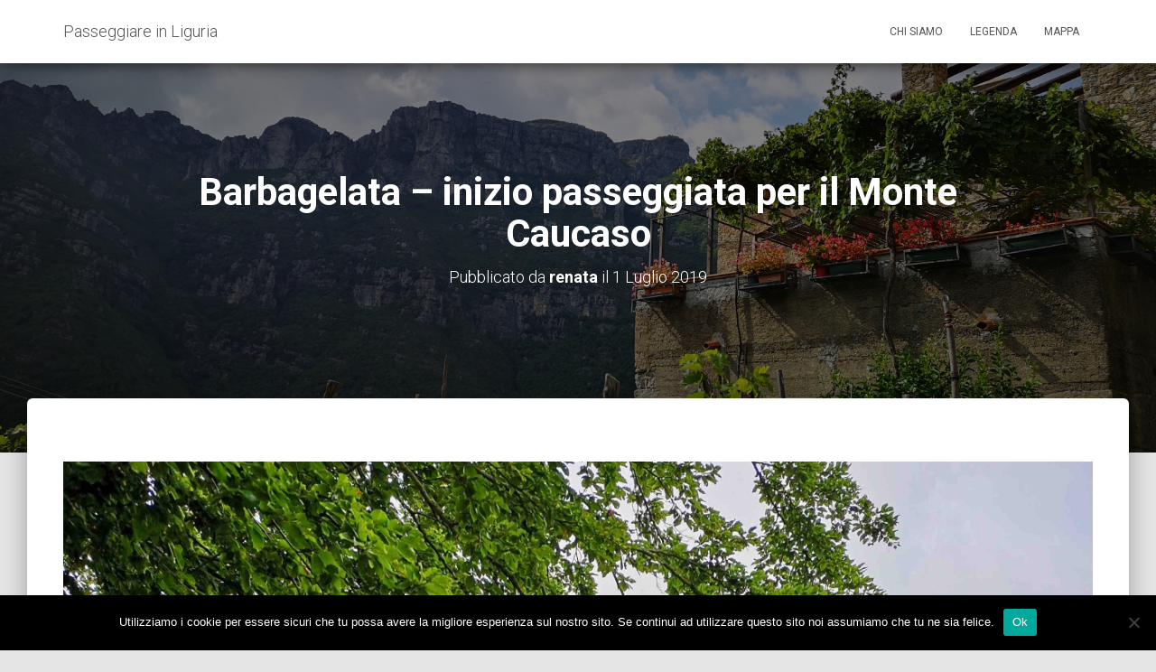

--- FILE ---
content_type: text/css; charset=utf-8
request_url: https://passeggiareinliguria.it/wp-content/cache/autoptimize/autoptimize_single_6d2394538042236c32dcfe10d2e8de7f.php?ver=6.2.8
body_size: 24279
content:
@charset "UTF-8";a,.btn.btn-border,.form-group.label-static label.control-label,.form-group.label-placeholder label.control-label,.form-group.label-floating label.control-label,.pagination a,.pagination span,.card-background:after,.authors-on-blog .footer a,.hestia-top-bar .widget.widget_search form:not(.form-group),.hestia-top-bar .widget.widget_product_search form:not(.form-group),.hestia-top-bar .widget.widget_shopping_cart .cart_list,.hestia-top-bar li a[href*="facebook.com"]:before,.hestia-top-bar li a[href*="twitter.com"]:before,.hestia-top-bar li a[href*="pinterest.com"]:before,.hestia-top-bar li a[href*="google.com"]:before,.hestia-top-bar li a[href*="linkedin.com"]:before,.hestia-top-bar li a[href*="dribbble.com"]:before,.hestia-top-bar li a[href*="github.com"]:before,.hestia-top-bar li a[href*="youtube.com"]:before,.hestia-top-bar li a[href*="instagram.com"]:before,.hestia-top-bar li a[href*="reddit.com"]:before,.hestia-top-bar li a[href*="tumblr.com"]:before,.hestia-top-bar li a[href*="behance.com"]:before,.hestia-top-bar li a[href*="snapchat.com"]:before,.hestia-top-bar li a[href*="deviantart.com"]:before,.hestia-top-bar li a[href*="vimeo.com"]:before{-webkit-transition:all .3s ease;-moz-transition:all .3s ease;-ms-transition:all .3s ease;-o-transition:all .3s ease;transition:all .3s ease}button,input[type=submit],input[type=button],.btn{-webkit-transition:background-color .2s cubic-bezier(.4,0,.2,1),-webkit-box-shadow .2s cubic-bezier(.4,0,1,1);transition:background-color .2s cubic-bezier(.4,0,.2,1),-webkit-box-shadow .2s cubic-bezier(.4,0,1,1);transition:box-shadow .2s cubic-bezier(.4,0,1,1),background-color .2s cubic-bezier(.4,0,.2,1);transition:box-shadow .2s cubic-bezier(.4,0,1,1),background-color .2s cubic-bezier(.4,0,.2,1),-webkit-box-shadow .2s cubic-bezier(.4,0,1,1)}.form-control,.form-group .form-control,.woocommerce form .form-row input.input-text,.woocommerce form .form-row textarea,div.wpforms-container .wpforms-form input[type=date],div.wpforms-container .wpforms-form input[type=datetime],div.wpforms-container .wpforms-form input[type=datetime-local],div.wpforms-container .wpforms-form input[type=email],div.wpforms-container .wpforms-form input[type=month],div.wpforms-container .wpforms-form input[type=number],div.wpforms-container .wpforms-form input[type=password],div.wpforms-container .wpforms-form input[type=range],div.wpforms-container .wpforms-form input[type=search],div.wpforms-container .wpforms-form input[type=tel],div.wpforms-container .wpforms-form input[type=text],div.wpforms-container .wpforms-form input[type=time],div.wpforms-container .wpforms-form input[type=url],div.wpforms-container .wpforms-form input[type=week],div.wpforms-container .wpforms-form select,div.wpforms-container .wpforms-form textarea,.form-group.is-focused .form-control,div.wpforms-container .wpforms-form .form-group.is-focused .form-control,.btn.disabled,.btn.disabled:hover,.btn.disabled:focus,.btn.disabled.focus,.btn.disabled:active,.btn.disabled.active,.btn:disabled,.btn:disabled:hover,.btn:disabled:focus,.btn.focus:disabled,.btn:disabled:active,.btn.active:disabled,.btn[disabled],.btn[disabled]:hover,.btn[disabled]:focus,.btn[disabled].focus,.btn[disabled]:active,.btn[disabled].active,fieldset[disabled] .btn,fieldset[disabled] .btn:hover,fieldset[disabled] .btn:focus,fieldset[disabled] .btn.focus,fieldset[disabled] .btn:active,fieldset[disabled] .btn.active,.btn.btn-simple,.btn.btn-default.btn-simple,.btn.btn-primary.btn-simple,.btn.btn-danger.btn-simple,.btn.btn-rose.btn-simple,.btn.btn-white.btn-simple,.btn.btn-border,.btn.btn-border:hover,.btn.btn-border:focus,.navbar button.navbar-toggle,.navbar button.navbar-toggle:hover,.btn.btn-facebook.btn-simple,.navbar .navbar-nav>li>a.btn.btn-facebook.btn-simple,.btn.btn-twitter.btn-simple,.navbar .navbar-nav>li>a.btn.btn-twitter.btn-simple,.btn.btn-pinterest.btn-simple,.navbar .navbar-nav>li>a.btn.btn-pinterest.btn-simple,.btn.btn-google.btn-simple,.navbar .navbar-nav>li>a.btn.btn-google.btn-simple,.btn.btn-linkedin.btn-simple,.navbar .navbar-nav>li>a.btn.btn-linkedin.btn-simple,.btn.btn-dribbble.btn-simple,.navbar .navbar-nav>li>a.btn.btn-dribbble.btn-simple,.btn.btn-github.btn-simple,.navbar .navbar-nav>li>a.btn.btn-github.btn-simple,.btn.btn-youtube.btn-simple,.navbar .navbar-nav>li>a.btn.btn-youtube.btn-simple,.btn.btn-instagram.btn-simple,.navbar .navbar-nav>li>a.btn.btn-instagram.btn-simple,.btn.btn-reddit.btn-simple,.navbar .navbar-nav>li>a.btn.btn-reddit.btn-simple,.btn.btn-tumblr.btn-simple,.navbar .navbar-nav>li>a.btn.btn-tumblr.btn-simple,.btn.btn-behance.btn-simple,.navbar .navbar-nav>li>a.btn.btn-behance.btn-simple,.btn.btn-snapchat.btn-simple,.navbar .navbar-nav>li>a.btn.btn-snapchat.btn-simple,.btn.btn-deviantart.btn-simple,.navbar .navbar-nav>li>a.btn.btn-deviantart.btn-simple,.btn.btn-vimeo.btn-simple,.navbar .navbar-nav>li>a.btn.btn-vimeo.btn-simple,.form-group.is-focused select.form-control,.form-group.has-warning .form-control,.form-group.has-error .form-control,.form-group.has-success .form-control,.form-group.has-info .form-control,select.form-control{-webkit-box-shadow:none;-moz-box-shadow:none;box-shadow:none}.form-control,.form-group .form-control,.woocommerce form .form-row input.input-text,.woocommerce form .form-row textarea,div.wpforms-container .wpforms-form input[type=date],div.wpforms-container .wpforms-form input[type=datetime],div.wpforms-container .wpforms-form input[type=datetime-local],div.wpforms-container .wpforms-form input[type=email],div.wpforms-container .wpforms-form input[type=month],div.wpforms-container .wpforms-form input[type=number],div.wpforms-container .wpforms-form input[type=password],div.wpforms-container .wpforms-form input[type=range],div.wpforms-container .wpforms-form input[type=search],div.wpforms-container .wpforms-form input[type=tel],div.wpforms-container .wpforms-form input[type=text],div.wpforms-container .wpforms-form input[type=time],div.wpforms-container .wpforms-form input[type=url],div.wpforms-container .wpforms-form input[type=week],div.wpforms-container .wpforms-form select,div.wpforms-container .wpforms-form textarea{background-image:-webkit-gradient(linear,left top,left bottom,from(#9c27b0),to(#9c27b0)),-webkit-gradient(linear,left top,left bottom,from(#d2d2d2),to(#d2d2d2));background-image:-webkit-linear-gradient(#9c27b0,#9c27b0),-webkit-linear-gradient(#d2d2d2,#d2d2d2);background-image:linear-gradient(#9c27b0,#9c27b0),linear-gradient(#d2d2d2,#d2d2d2);float:none;border:0;border-radius:0;background-color:transparent;background-repeat:no-repeat;background-position:center bottom,center -webkit-calc(100% - 1px);background-position:center bottom,center calc(100% - 1px);background-size:0 2px,100% 1px;font-weight:400;-webkit-transition:background 0s ease-out;transition:background 0s ease-out}.form-group.is-focused .form-control,div.wpforms-container .wpforms-form .form-group.is-focused .form-control{background-image:-webkit-gradient(linear,left top,left bottom,from(#9c27b0),to(#9c27b0)),-webkit-gradient(linear,left top,left bottom,from(#d2d2d2),to(#d2d2d2));background-image:-webkit-linear-gradient(#9c27b0,#9c27b0),-webkit-linear-gradient(#d2d2d2,#d2d2d2);background-image:linear-gradient(#9c27b0,#9c27b0),linear-gradient(#d2d2d2,#d2d2d2);outline:none;background-size:100% 2px,100% 1px;-webkit-transition-duration:.3s;transition-duration:.3s}.navbar .navbar-brand,.carousel .sub-title,h4.author,.hestia-about p,.card-product .price,.card-product .price h4,.blog-sidebar .widget h5,.shop-sidebar .widget h5,blockquote,.media .media-heading,.woocommerce #reviews #comments ol.commentlist li .comment-text p.meta{font-size:18px}a:not(.btn){transition:.3s ease}a:not(.btn):hover{opacity:.75}.media p,h3#ship-to-different-address{font-size:16px}body,.btn,.form-control,ul,ol,.woocommerce #reviews #comments label{font-size:14px}.navbar,.navbar a,.label,.footer .footer-menu a,.media-footer a,.hestia-top-bar{font-size:12px}body{-webkit-font-smoothing:antialiased;-moz-osx-font-smoothing:grayscale;font-weight:300;line-height:1.618}ul,ol,.blog-post .section-text p,output{line-height:1.618}h1,h2,h3,h4,h5,h6{font-weight:300;line-height:1.618}h6.category{font-weight:500}.hestia-title,.title,.card-title,.info-title,.footer-brand,.footer-big h4,.footer-big h5,.media .media-heading,.woocommerce.archive .blog-post .products .product-category h2{font-weight:700}button,input[type=submit],input[type=button],.btn{font-size:12px;font-weight:400}.btn:not(.btn-just-icon):not(.btn-fab) .fa{font-size:18px}.btn.btn-just-icon{font-size:20px;line-height:20px}.btn.btn-just-icon.btn-lg{font-size:22px}.btn .fa{font-size:17px}legend{font-size:21px}output{font-size:14px}button,input,select,textarea{font-size:inherit;line-height:inherit}.form-control{font-size:14px;line-height:1.42857}.form-control::-moz-placeholder,.form-group .form-control::-moz-placeholder,.form-control:-ms-input-placeholder,.form-group .form-control:-ms-input-placeholder,.form-control::-webkit-input-placeholder,.form-group .form-control::-webkit-input-placeholder,.checkbox label,.form-group .checkbox label,.radio label,.form-group .radio label,label,.form-group label{font-size:14px;font-weight:400;line-height:1.42857}.form-control::-moz-placeholder,.form-control:-ms-input-placeholder,.form-control::-webkit-input-placeholder,.form-group .form-control::-moz-placeholder,.form-group .form-control:-ms-input-placeholder,.form-group .form-control::-webkit-input-placeholder{font-weight:400}.form-group label.control-label{font-size:11px;font-weight:400;line-height:1.07143}.form-group.label-floating label.control-label,.form-group.label-placeholder label.control-label{font-size:14px;line-height:1.42857}.form-group.label-static label.control-label,.form-group.label-floating.is-focused label.control-label,.form-group.label-floating:not(.is-empty) label.control-label{font-size:11px;line-height:1.07143}label.control-label{font-size:11px;font-weight:400;line-height:1.07143}label.subscribe-label{font-weight:300}table>thead>tr>th{font-size:17px;font-weight:300}.help-block{font-size:11px}.hestia-info .icon>i,.info .icon>i{font-size:61.6px}.info-horizontal .icon>i{font-size:36.4px}.media .media-heading{font-size:18.2px}.media p{font-size:16px}.wp-caption-text{font-size:14px;font-weight:700}.blog-post .comment-reply-link{font-size:12px;font-weight:400}.blog-post .section-blog-info .card-profile .description{font-size:14px}.carousel .carousel-control .fa{font-size:50px}.card .footer .stats{line-height:30px}.card .footer .stats .fa{font-size:18px}.card .category .fa{line-height:0}.card-product .footer h4{line-height:1.2}.card-title,.card-product .category{line-height:1.4}.card-pricing .card-title{font-size:60px;line-height:35px}.card-pricing .card-title small{font-size:18px}.card-pricing .card-title small:first-child{font-size:26px}.navbar .navbar-brand{line-height:30px}.navbar .navbar-nav>li>a{font-weight:400}.navbar .navbar-nav>li>a .fa{font-size:20px}.navbar .dropdown-menu li>a{font-size:13px}.navbar .dropdown-menu li>a>i{font-size:20px}.navbar .dropdown-menu li>a .fa{font-size:20px}.navbar .hestia-mm-heading>span{font-size:14px;font-weight:600}.responsive-nav-cart{display:none}.nav-cart .nav-cart-icon .fa{font-size:20px}.nav-cart .nav-cart-icon span{font-size:9px;line-height:1}.nav-cart .nav-cart-content .widget li a:not(.remove){line-height:normal;font-weight:400}.nav-cart .nav-cart-content .widget .total{line-height:1}.nav-cart .nav-cart-content .widget .buttons .button{font-size:12px;font-weight:400}.hestia-mm-description{font-size:12px;font-weight:400}.hestia-top-bar{line-height:40px}.hestia-top-bar .widget,.hestia-top-bar .widget h5,.hestia-top-bar .widget .textwidget{line-height:inherit}.hestia-top-bar .widget.widget_search .label-floating,.hestia-top-bar .widget.widget_product_search .label-floating{font-size:inherit}.hestia-top-bar .widget.widget_search .label-floating.is-empty,.hestia-top-bar .widget.widget_product_search .label-floating.is-empty{font-size:inherit;font-weight:300}.hestia-top-bar .widget.widget_search .label-floating.is-focused .control-label,.hestia-top-bar .widget.widget_product_search .label-floating.is-focused .control-label{font-size:inherit;line-height:20px}.hestia-top-bar .widget.widget_search form.form-group input[type=search],.hestia-top-bar .widget.widget_product_search form.form-group input[type=search]{font-size:inherit;font-weight:300}.hestia-top-bar .widget.widget_search form.form-group:before,.hestia-top-bar .widget.widget_product_search form.form-group:before{font-size:18px}.hestia-top-bar .widget.widget_shopping_cart:before{font-size:18px}.hestia-top-bar .widget.widget_shopping_cart .cart_list li.empty{font-size:inherit;line-height:1.2}.hestia-top-bar ul{line-height:inherit}.hestia-top-bar ul li a{font-size:inherit;line-height:inherit}.hestia-top-bar ul li a:before{font-size:16px}.pagination a,.pagination span{font-size:12px;font-weight:400;line-height:30px}.footer .widget h5{line-height:1.4}.footer-big .footer-menu li a[href*="mailto:"],.footer-big .footer-menu li a[href*="tel:"]{font-size:0}.footer-big .footer-menu li a[href*="mailto:"]:before,.footer-big .footer-menu li a[href*="tel:"]:before{font-size:16px}.footer-big ul li a{font-weight:500}h5.description{line-height:1.5}.hestia-about{font-weight:300}.hestia-about h1,.hestia-about h2,.hestia-about h3,.hestia-about h4,.hestia-about h5{font-weight:700}.contactus .pirate_forms_wrap .form_field_wrap{line-height:0}.widget h5{font-weight:700}.searchform:after,.search-form:after,.woocommerce-product-search:after{font-size:18px}.header-widgets-wrapper .widget,.header-widgets-wrapper .widget h5,.header-widgets-wrapper .widget .textwidget{line-height:inherit}.header-widgets-wrapper .widget.widget_shopping_cart:before{font-size:18px}.header-widgets-wrapper .widget.widget_shopping_cart .cart_list li.empty{font-size:inherit;line-height:1.2}.header-widgets-wrapper ul{line-height:inherit}.header-widgets-wrapper ul li a{font-size:inherit;line-height:inherit}.header-widgets-wrapper ul li a:before{font-size:16px}.woocommerce ul.product_list_widget li,.footer ul.product_list_widget li,ul.product_list_widget li{font-size:14px}.woocommerce ul.product_list_widget li a,.footer ul.product_list_widget li a,ul.product_list_widget li a{line-height:normal;font-weight:400}#secondary div[id^=woocommerce_rating_filter] li a,.footer div[id^=woocommerce_rating_filter] li a{font-weight:300}#secondary div[id^=woocommerce_layered_nav] ul li a,#secondary div[id^=woocommerce_product_categories] ul li a,.footer div[id^=woocommerce_layered_nav] ul li a,.footer div[id^=woocommerce_product_categories] ul li a{font-weight:400;font-size:14px}#secondary div[id^=woocommerce_layered_nav] ul .count,#secondary div[id^=woocommerce_product_categories] ul .count,.footer div[id^=woocommerce_layered_nav] ul .count,.footer div[id^=woocommerce_product_categories] ul .count{font-size:14px}#secondary div[id^=woocommerce_recent_reviews] .reviewer,.footer div[id^=woocommerce_recent_reviews] .reviewer{font-size:15px}#secondary div[id^=woocommerce_price_filter] .button,.footer div[id^=woocommerce_price_filter] .button{font-size:12px}#secondary div[id^=woocommerce_price_filter] .price_slider,.footer div[id^=woocommerce_price_filter] .price_slider{font-size:inherit;line-height:inherit}#secondary div[id^=woocommerce_price_filter] .price_label,.footer div[id^=woocommerce_price_filter] .price_label{font-size:14px}div[id^=woocommerce_product_tag_cloud].widget a{font-weight:600;line-height:27px;font-size:10px !important}div[id^=woocommerce_layered_nav_filters].widget li a{font-weight:100}.widget_shopping_cart.widget .remove{font-size:18px;line-height:18px;font-weight:600}.widget_shopping_cart.widget .variation dt,.widget_shopping_cart.widget .variation dd{font-size:12px;line-height:14px}.widget_shopping_cart.widget .variation dd p{font-size:12px;line-height:14px}aside .widget a{font-weight:500}.star-rating{line-height:1;font-size:12px}.woocommerce.single-product .product_title{font-weight:700}.woocommerce.single-product .summary .price,.woocommerce.single-product .woocommerce-variation-price .price{font-weight:300}.woocommerce.single-product .summary .price del,.woocommerce.single-product .summary .price ins,.woocommerce.single-product .summary .price span,.woocommerce.single-product .woocommerce-variation-price .price del,.woocommerce.single-product .woocommerce-variation-price .price ins,.woocommerce.single-product .woocommerce-variation-price .price span{font-weight:300}.woocommerce.single-product .summary .price ins{font-weight:400}.woocommerce.single-product .summary .price.price-unit{font-size:16px}.woocommerce.single-product div.product form.cart table.variations td.value:before{font-size:12px}.woocommerce.single-product div.product form.cart table.variations td label{font-weight:400}.woocommerce.single-product div.product form.cart .reset_variations{font-size:14px}.woocommerce.single-product div.product .woocommerce-tabs ul.tabs.wc-tabs li a{font-size:14px;font-weight:400;line-height:24px}.woocommerce.single-product .product .woocommerce-product-rating .star-rating{font-size:12px}.woocommerce.single-product .product .woocommerce-review-link{font-size:14px}.woocommerce.single-product .section-text{font-size:14px}.woocommerce .shop-item p{font-size:14px}.woocommerce ul.products li.product .onsale,.woocommerce span.onsale{font-size:12px;font-weight:300;line-height:50px}.woocommerce .single-product div.product form.cart .button,.woocommerce #respond input#submit,.woocommerce a.button,.woocommerce button.button,.woocommerce input.button,.woocommerce #respond input#submit.alt,.woocommerce a.button.alt,.woocommerce button.button.alt{font-size:12px;font-weight:400}.woocommerce input.button.alt{font-size:12px;font-weight:400}.woocommerce input.button:disabled{font-size:12px;font-weight:400}.woocommerce input.button[disabled]{font-size:12px;font-weight:400}.woocommerce .cart-collaterals .cart_totals th{font-weight:300}.woocommerce .cart-collaterals .cart_totals td{font-weight:700}.woocommerce .cart-collaterals .cart_totals .checkout-button{font-size:14px}.woocommerce .product .card-product .card-description p{font-weight:300}.woocommerce ul.products li.product .price ins{font-weight:300}.woocommerce .hestia-features p{font-weight:300}.woocommerce .related.products h2{font-weight:700}.woocommerce ul.products li.product .price{font-weight:300}.woocommerce ul.products li.product .price.price-unit{font-size:12px}.woocommerce nav.woocommerce-pagination ul li a{font-size:14px;font-weight:400;line-height:30px}.woocommerce nav.woocommerce-pagination ul li span{line-height:30px}.woocommerce dl.variation dd p{font-size:14px}.woocommerce .col2-set .woocommerce-account-fields label.checkbox span{font-weight:300}.woocommerce .woocommerce-breadcrumb{font-size:12px}.woocommerce .section-text{font-size:14px}.woocommerce .woocommerce-result-count{font-size:14px}.woocommerce ul.products li.product .onsale,.woocommerce span.onsale{font-size:12px;font-weight:300;line-height:35px;border-radius:3px;width:auto;height:auto}.woocommerce .woocommerce-ordering:before{font-size:12px}.woocommerce .product .wc-gzd-additional-info{font-size:12px;line-height:1.5}.woocommerce .comment-reply-title{font-weight:700}.woocommerce #reviews #comments ol.commentlist li .comment-text p.meta .woocommerce-review__dash,.woocommerce #reviews #comments ol.commentlist li .comment-text p.meta .woocommerce-review__published-date{font-size:75%}.woocommerce.archive .blog-post .products li.product-category a h2{line-height:1.5}.woocommerce.archive .blog-post .products li.product-category a h2 .count{font-weight:300}.products .shop-item .added_to_cart{font-size:10px}.woocommerce-cart .shop_table .actions .coupon .input-text{font-size:14px}.woocommerce-cart table.shop_table th{font-size:13px;font-weight:300}.woocommerce-cart table.shop_table .product-name a{font-size:16px;font-weight:500;line-height:30px}.woocommerce-cart table.shop_table td.actions input[type=submit],.woocommerce-cart table.shop_table td.actions button[type=submit]{font-size:14px}.woocommerce-cart p.units-info{line-height:1.5;font-size:14px}.woocommerce-cart .wc-gzd-additional-wrapper p{font-size:14px;font-weight:700}.woocommerce-checkout .form-row label{font-weight:300}.woocommerce-checkout .woocommerce-checkout-payment .form-row .woocommerce-form__label-for-checkbox,.woocommerce-checkout .woocommerce-checkout-payment li>label{font-weight:400}.woocommerce-checkout .woocommerce-shipping-fields h3 label{line-height:1}.woocommerce-checkout .woocommerce-shipping-fields h3 label span{font-weight:300}.woocommerce-checkout .col-md-12 #customer_details label{font-weight:500}.woocommerce-checkout .shop_table tr td p.units-info{font-size:12px}.woocommerce-checkout .shop_table .wc-gzd-additional-info{font-size:14px}#add_payment_method .wc-proceed-to-checkout a.checkout-button,.woocommerce-cart .wc-proceed-to-checkout a.checkout-button,.woocommerce-checkout .wc-proceed-to-checkout a.checkout-button{font-size:12px;font-weight:400}.woocommerce-account .woocommerce-button,.woocommerce-account .woocommerce-Button,.woocommerce-account a.button{line-height:20px !important}.woocommerce-account .woocommerce-MyAccount-content h2{font-weight:600}.added_to_cart.wc-forward{font-weight:400;font-size:10px;line-height:30px}.variations tr .label{font-size:14px}.woocommerce-info,.woocommerce-error,.woocommerce-message{line-height:20px}.woocommerce-info li,.woocommerce-error li,.woocommerce-message li{line-height:1.5}.woocommerce-info>a.button,.woocommerce-error>a.button,.woocommerce-message>a.button{font-size:12px;font-weight:700}.woocommerce-info a{font-weight:700}.woocommerce-message a:not(.button){font-weight:800}@media (max-width:991px){.woocommerce-account input.woocommerce-Button.button{font-size:11px}.woocommerce-breadcrumb{line-height:33px}}@media (min-width:769px){.navbar.full-screen-menu .navbar-nav>li a{font-size:17px}}@media (max-width:768px){h4.author{font-size:16px}.woocommerce-cart table.shop_table dl.variation dd,.woocommerce-cart table.shop_table dl.variation dt{font-size:16px;line-height:30px}.woocommerce-cart table.shop_table dl.variation dd p{font-size:16px}.woocommerce-cart table.shop_table td.product-name{line-height:30px}.woocommerce-checkout td.product-name dl.variation dt,.woocommerce-checkout td.product-name dl.variation dd{font-size:16px}.woocommerce-checkout td.product-name dl.variation dd p{font-size:16px}.navbar .navbar-nav li>a>i,.navbar .navbar-nav li>a .fa{font-size:22px}.navbar .navbar-nav li .caret{font-size:20px}.navbar .navbar-nav li .dropdown>i,.navbar .navbar-nav li .dropdown .fa{font-size:20px}.navbar .navbar-nav .dropdown .dropdown-menu li a{line-height:20px}.navbar .navbar-nav .dropdown .dropdown-menu li a .caret{line-height:1}}@media (max-width:480px){.woocommerce .woocommerce-ordering select,.woocommerce-page .woocommerce-ordering select{font-size:12px}}body{direction:ltr;color:#3c4858;font-family:"Roboto","Helvetica","Arial",sans-serif}h1,h2,h3,h4,h5,h6{font-family:"Roboto","Helvetica","Arial",sans-serif}a{color:#9c27b0}a:hover,a:focus{color:#89229b;text-decoration:none}blockquote p{font-style:italic}h3{margin:20px 0 10px}h5{margin-bottom:15px}h6.category{text-transform:uppercase}.hestia-title,.title,.card-title,.info-title,.footer-brand,.footer-big h4,.footer-big h5,.media .media-heading,.woocommerce.archive .blog-post .products .product-category h2{font-family:"Roboto Slab","Times New Roman",serif}.hestia-title,.hestia-title a,.hestia-title a:hover,.title,.title a,.title a:hover,.card-title,.card-title a,.card-title a:hover,.info-title,.info-title a,.info-title a:hover,.footer-brand,.footer-brand a,.footer-brand a:hover,.footer-big h4,.footer-big h4 a,.footer-big h4 a:hover,.footer-big h5,.footer-big h5 a,.footer-big h5 a:hover,.media .media-heading,.media .media-heading a,.media .media-heading a:hover,.woocommerce.archive .blog-post .products .product-category h2,.woocommerce.archive .blog-post .products .product-category h2 a,.woocommerce.archive .blog-post .products .product-category h2 a:hover{color:#3c4858;text-decoration:none;word-wrap:break-word}.page-header .hestia-title{line-height:1.1}h1.title,h1.hestia-title,.pricing h2.title,.pricing h2.hestia-title,.contactus h2.title,.contactus h2.hestia-title{margin-bottom:30px}h2.title,h2.hestia-title{margin-bottom:10px}.carousel h1.hestia-title,.carousel h2.title{font-family:"Roboto","Helvetica","Arial",sans-serif}.carousel span.sub-title{display:block;margin:10px 0 0;font-family:"Roboto Slab","Times New Roman",serif}.carousel .buttons{margin-top:60px}.carousel .buttons a{padding:17px 35px}.description,.card-description,.footer-big{color:#999}.subscribe-line-image .subscribe-description{color:#efefef}.text-warning{color:#ff9800}.text-primary{color:#9c27b0}.text-danger{color:#f44336}.text-success{color:#4caf50}.text-info{color:#00bcd4}.text-rose{color:#e91e63}.text-gray{color:#999}.single-post .blog-post .section-text h1,.single-post .blog-post .section-text h2,.single-post .blog-post .section-text h3,.single-post .blog-post .section-text h4,.single-post .blog-post .section-text h5,.single-post .blog-post .section-text h6,.single-post .blog-post .section-text p,.page:not(.woocommerce-page) .blog-post .section-text h1,.page:not(.woocommerce-page) .blog-post .section-text h2,.page:not(.woocommerce-page) .blog-post .section-text h3,.page:not(.woocommerce-page) .blog-post .section-text h4,.page:not(.woocommerce-page) .blog-post .section-text h5,.page:not(.woocommerce-page) .blog-post .section-text h6,.page:not(.woocommerce-page) .blog-post .section-text p{margin:0 0 15px}.tooltip{opacity:0;-webkit-transition:opacity,-webkit-transform .2s ease;transition:opacity,-webkit-transform .2s ease;transition:opacity,transform .2s ease;transition:opacity,transform .2s ease,-webkit-transform .2s ease;-webkit-transform:translate3d(0,5px,0);-ms-transform:translate3d(0,5px,0);transform:translate3d(0,5px,0)}.tooltip.in{opacity:1;-webkit-transform:translate3d(0,0px,0);-ms-transform:translate3d(0,0px,0);transform:translate3d(0,0px,0)}.tooltip.left .tooltip-arrow{border-left-color:#fff}.tooltip.right .tooltip-arrow{border-right-color:#fff}.tooltip.top .tooltip-arrow{border-top-color:#fff}.tooltip.bottom .tooltip-arrow{border-bottom-color:#fff}.tooltip-inner{min-width:130px;padding:10px 15px;border:none;border-radius:3px;color:#555;background:#fff;-webkit-box-shadow:0 8px 10px 1px rgba(0,0,0,.14),0 3px 14px 2px rgba(0,0,0,.12),0 5px 5px -3px rgba(0,0,0,.2);box-shadow:0 8px 10px 1px rgba(0,0,0,.14),0 3px 14px 2px rgba(0,0,0,.12),0 5px 5px -3px rgba(0,0,0,.2);font-size:12px;line-height:1.5;text-transform:none}.screen-reader-text{clip:rect(1px,1px,1px,1px);position:absolute !important;height:1px;width:1px;overflow:hidden}.screen-reader-text:focus{background-color:#f1f1f1;border-radius:3px;-webkit-box-shadow:0 0 2px 2px rgba(0,0,0,.6);box-shadow:0 0 2px 2px rgba(0,0,0,.6);clip:auto !important;color:#21759b;display:block;font-size:14px;font-weight:700;height:auto;left:5px;line-height:normal;padding:15px 23px 14px;text-decoration:none;top:5px;width:auto;z-index:100000}.container{max-width:100%}@media (min-width:749px){.container{max-width:748px}}@media (min-width:768px){.container{max-width:750px}}@media (min-width:992px){.container{max-width:970px}}@media (min-width:1200px){.container{max-width:2000px}}body{direction:ltr;background-color:#e5e5e5;overflow-x:hidden}*{-webkit-tap-highlight-color:rgba(255,255,255,0);-webkit-tap-highlight-color:transparent}embed,iframe,img,object,video,button,input,select,textarea,.wp-caption{max-width:100%}img{height:auto}ul,ol{margin-bottom:30px}legend{border-bottom:0}.container{max-width:100%}.animation-transition-fast,.navbar,.panel .panel-heading i,.section-cards .card{-webkit-transition:all .15s ease;transition:all .15s ease}.thumbnail{padding:0;border:0 none;border-radius:0}.section-image .description .default-link,.section-image .default-link,.hestia-title .default-link,.title .default-link,.default-link:hover,.default-link{color:#fff}.description .default-link{color:#999}body.menu-open{overflow:hidden}@media (min-width:992px){.row.hestia-like-table{display:table;width:100%}.row.hestia-like-table>div{display:table-cell;vertical-align:middle;float:none}}@media (max-width:991px){.hestia-xs-text-center{text-align:center}}:focus,:active,::-moz-focus-inner{outline:0 !important}button,input[type=submit]::-moz-focus-inner,input[type=button]::-moz-focus-inner,.btn::-moz-focus-inner{border:0}button,input,select,textarea{font-family:inherit;padding:7px}button:focus,input:focus,select:focus,textarea:focus{outline:0 !important}button,input[type=submit],input[type=button],.btn{position:relative;margin:10px 1px;padding:12px 30px;border:none;border-radius:3px;white-space:normal;letter-spacing:0;text-transform:uppercase;will-change:box-shadow,transform}input[type=number]{padding:0}button,input[type=submit],input[type=button],.btn,.btn.btn-default{-webkit-box-shadow:0 2px 2px 0 rgba(153,153,153,.14),0 3px 1px -2px rgba(153,153,153,.2),0 1px 5px 0 rgba(153,153,153,.12);-moz-box-shadow:0 2px 2px 0 rgba(153,153,153,.14),0 3px 1px -2px rgba(153,153,153,.2),0 1px 5px 0 rgba(153,153,153,.12);box-shadow:0 2px 2px 0 rgba(153,153,153,.14),0 3px 1px -2px rgba(153,153,153,.2),0 1px 5px 0 rgba(153,153,153,.12)}button:hover,button:focus,button:active,input[type=submit]:hover,input[type=submit]:focus,input[type=submit]:active,input[type=button]:hover,input[type=button]:focus,input[type=button]:active,.btn:hover,.btn:focus,.btn:active,.btn.btn-default:hover,.btn.btn-default:focus,.btn.btn-default:active{-webkit-box-shadow:0 14px 26px -12px rgba(153,153,153,.42),0 4px 23px 0 rgba(0,0,0,.12),0 8px 10px -5px rgba(153,153,153,.2);-moz-box-shadow:0 14px 26px -12px rgba(153,153,153,.42),0 4px 23px 0 rgba(0,0,0,.12),0 8px 10px -5px rgba(153,153,153,.2);box-shadow:0 14px 26px -12px rgba(153,153,153,.42),0 4px 23px 0 rgba(0,0,0,.12),0 8px 10px -5px rgba(153,153,153,.2)}button:hover,button:focus,input[type=submit]:hover,input[type=submit]:focus,input[type=submit]:active,input[type=button]:hover,input[type=button]:focus,input[type=button]:active,.btn,.btn:hover,.btn:focus,.btn:active,.btn.active,.btn:active:focus,.btn:active:hover,.btn.active:focus,.btn.active:hover,.open>.btn.dropdown-toggle,.open>.btn.dropdown-toggle:focus,.open>.btn.dropdown-toggle:hover,.btn.btn-default,.btn.btn-default:hover,.btn.btn-default:focus,.btn.btn-default:active,.btn.btn-default.active,.btn.btn-default:active:focus,.btn.btn-default:active:hover,.btn.btn-default.active:focus,.btn.btn-default.active:hover,.open>.btn.btn-default.dropdown-toggle,.open>.btn.btn-default.dropdown-toggle:focus,.open>.btn.btn-default.dropdown-toggle:hover{color:#fff;background-color:#999;outline:none}.btn>a:hover,.btn>a:focus,.btn>a:active,.btn:hover>a,.btn:focus>a,.btn:active>a{color:#fff}.btn.btn-simple,.btn.btn-simple:hover,.btn.btn-simple:focus,.btn.btn-simple:active,.btn.btn-default.btn-simple,.btn.btn-default.btn-simple:hover,.btn.btn-default.btn-simple:focus,.btn.btn-default.btn-simple:active{color:#999;background-color:transparent}button,input[type=submit],input[type=button],.btn.btn-primary{-webkit-box-shadow:0 2px 2px 0 rgba(156,39,176,.14),0 3px 1px -2px rgba(156,39,176,.2),0 1px 5px 0 rgba(156,39,176,.12);-moz-box-shadow:0 2px 2px 0 rgba(156,39,176,.14),0 3px 1px -2px rgba(156,39,176,.2),0 1px 5px 0 rgba(156,39,176,.12);box-shadow:0 2px 2px 0 rgba(156,39,176,.14),0 3px 1px -2px rgba(156,39,176,.2),0 1px 5px 0 rgba(156,39,176,.12)}button:hover,button:focus,button:active,input[type=submit]:hover,input[type=submit]:focus,input[type=submit]:active,input[type=button]:hover,input[type=button]:focus,input[type=button]:active,.btn.btn-primary:hover,.btn.btn-primary:focus,.btn.btn-primary:active{-webkit-box-shadow:0 14px 26px -12px rgba(156,39,176,.42),0 4px 23px 0 rgba(0,0,0,.12),0 8px 10px -5px rgba(156,39,176,.2);-moz-box-shadow:0 14px 26px -12px rgba(156,39,176,.42),0 4px 23px 0 rgba(0,0,0,.12),0 8px 10px -5px rgba(156,39,176,.2);box-shadow:0 14px 26px -12px rgba(156,39,176,.42),0 4px 23px 0 rgba(0,0,0,.12),0 8px 10px -5px rgba(156,39,176,.2)}.btn.btn-primary.btn-simple,.btn.btn-primary.btn-simple:hover,.btn.btn-primary.btn-simple:focus,.btn.btn-primary.btn-simple:active{color:#9c27b0;background-color:transparent}button,button:hover,input[type=submit],input[type=submit]:hover,input[type=button],input[type=button]:hover,input#searchsubmit,.btn.btn-primary,.btn.btn-primary:hover,.btn.btn-primary:focus,.btn.btn-primary:active,.btn.btn-primary.active,.btn.btn-primary:active:focus,.btn.btn-primary:active:hover,.btn.btn-primary.active:focus,.btn.btn-primary.active:hover,.open>.btn.btn-primary.dropdown-toggle,.open>.btn.btn-primary.dropdown-toggle:focus,.open>.btn.btn-primary.dropdown-toggle:hover{color:#fff;background-color:#9c27b0}.btn.btn-danger{-webkit-box-shadow:0 2px 2px 0 rgba(244,67,54,.14),0 3px 1px -2px rgba(244,67,54,.2),0 1px 5px 0 rgba(244,67,54,.12);-moz-box-shadow:0 2px 2px 0 rgba(244,67,54,.14),0 3px 1px -2px rgba(244,67,54,.2),0 1px 5px 0 rgba(244,67,54,.12);box-shadow:0 2px 2px 0 rgba(244,67,54,.14),0 3px 1px -2px rgba(244,67,54,.2),0 1px 5px 0 rgba(244,67,54,.12)}.btn.btn-danger:hover,.btn.btn-danger:focus,.btn.btn-danger:active{-webkit-box-shadow:0 14px 26px -12px rgba(244,67,54,.42),0 4px 23px 0 rgba(0,0,0,.12),0 8px 10px -5px rgba(244,67,54,.2);-moz-box-shadow:0 14px 26px -12px rgba(244,67,54,.42),0 4px 23px 0 rgba(0,0,0,.12),0 8px 10px -5px rgba(244,67,54,.2);box-shadow:0 14px 26px -12px rgba(244,67,54,.42),0 4px 23px 0 rgba(0,0,0,.12),0 8px 10px -5px rgba(244,67,54,.2)}.btn.btn-danger.btn-simple,.btn.btn-danger.btn-simple:hover,.btn.btn-danger.btn-simple:focus,.btn.btn-danger.btn-simple:active,.btn.btn-danger,.btn.btn-danger:hover,.btn.btn-danger:focus,.btn.btn-danger:active,.btn.btn-danger.active,.btn.btn-danger:active:focus,.btn.btn-danger:active:hover,.btn.btn-danger.active:focus,.btn.btn-danger.active:hover,.open>.btn.btn-danger.dropdown-toggle,.open>.btn.btn-danger.dropdown-toggle:focus,.open>.btn.btn-danger.dropdown-toggle:hover{color:#fff;background-color:#f44336}.btn.btn-rose{-webkit-box-shadow:0 2px 2px 0 rgba(233,30,99,.14),0 3px 1px -2px rgba(233,30,99,.2),0 1px 5px 0 rgba(233,30,99,.12);-moz-box-shadow:0 2px 2px 0 rgba(233,30,99,.14),0 3px 1px -2px rgba(233,30,99,.2),0 1px 5px 0 rgba(233,30,99,.12);box-shadow:0 2px 2px 0 rgba(233,30,99,.14),0 3px 1px -2px rgba(233,30,99,.2),0 1px 5px 0 rgba(233,30,99,.12)}.btn.btn-rose:hover,.btn.btn-rose:focus,.btn.btn-rose:active{-webkit-box-shadow:0 14px 26px -12px rgba(233,30,99,.42),0 4px 23px 0 rgba(0,0,0,.12),0 8px 10px -5px rgba(233,30,99,.2);-moz-box-shadow:0 14px 26px -12px rgba(233,30,99,.42),0 4px 23px 0 rgba(0,0,0,.12),0 8px 10px -5px rgba(233,30,99,.2);box-shadow:0 14px 26px -12px rgba(233,30,99,.42),0 4px 23px 0 rgba(0,0,0,.12),0 8px 10px -5px rgba(233,30,99,.2)}.btn.btn-rose.btn-simple,.btn.btn-rose.btn-simple:hover,.btn.btn-rose.btn-simple:focus,.btn.btn-rose.btn-simple:active{color:#e91e63;background-color:transparent}.btn.btn-rose,.btn.btn-rose:hover,.btn.btn-rose:focus,.btn.btn-rose:active,.btn.btn-rose.active,.btn.btn-rose:active:focus,.btn.btn-rose:active:hover,.btn.btn-rose.active:focus,.btn.btn-rose.active:hover,.open>.btn.btn-rose.dropdown-toggle,.open>.btn.btn-rose.dropdown-toggle:focus,.open>.btn.btn-rose.dropdown-toggle:hover{color:#fff;background-color:#e91e63}.btn.btn-white{box-shadow:0 2px 2px 0 rgba(153,153,153,.14),0 3px 1px -2px rgba(153,153,153,.2),0 1px 5px 0 rgba(153,153,153,.12);color:#999;background-color:#fff}.btn.btn-white.btn-white:focus,.btn.btn-white.btn-white:hover{color:#fff;background-color:rgba(153,153,153,.6)}.btn.btn-white.btn-simple{color:#fff;background:0 0}.btn.btn-round{border-radius:30px}.btn:not(.btn-just-icon):not(.btn-fab) .fa{position:relative}.btn.btn-just-icon{padding:12px}.btn.btn-just-icon:hover{box-shadow:none}.btn.btn-just-icon i{width:20px}.btn.btn-just-icon.btn-lg{padding:13px 18px}.btn.btn-border{background:0 0;border:1px solid #d2d2d2;color:#999}.btn.btn-border:hover,.btn.btn-border:focus{background:0 0;color:#3c4858}.btn .fa{position:relative;top:-1px;vertical-align:middle}.navbar button.navbar-toggle,.navbar button.navbar-toggle:hover{color:#555}.navbar .button:hover{box-shadow:none !important;color:#e91e63}.btn.btn-facebook,.btn.btn-facebook:hover,.btn.btn-facebook:focus,.btn.btn-facebook:active,.navbar .navbar-nav>li>a.btn.btn-facebook,.navbar .navbar-nav>li>a.btn.btn-facebook:hover,.navbar .navbar-nav>li>a.btn.btn-facebook:focus,.navbar .navbar-nav>li>a.btn.btn-facebook:active{color:#fff;background-color:#3b5998}.btn.btn-facebook,.navbar .navbar-nav>li>a.btn.btn-facebook{-webkit-box-shadow:0 2px 2px 0 rgba(59,89,152,.14),0 3px 1px -2px rgba(59,89,152,.2),0 1px 5px 0 rgba(59,89,152,.12);-moz-box-shadow:0 2px 2px 0 rgba(59,89,152,.14),0 3px 1px -2px rgba(59,89,152,.2),0 1px 5px 0 rgba(59,89,152,.12);box-shadow:0 2px 2px 0 rgba(59,89,152,.14),0 3px 1px -2px rgba(59,89,152,.2),0 1px 5px 0 rgba(59,89,152,.12)}.btn.btn-facebook:hover,.btn.btn-facebook:focus,.btn.btn-facebook:active,.navbar .navbar-nav>li>a.btn.btn-facebook:hover,.navbar .navbar-nav>li>a.btn.btn-facebook:focus,.navbar .navbar-nav>li>a.btn.btn-facebook:active{-webkit-box-shadow:0 14px 26px -12px rgba(59,89,152,.42),0 4px 23px 0 rgba(0,0,0,.12),0 8px 10px -5px rgba(59,89,152,.2);-moz-box-shadow:0 14px 26px -12px rgba(59,89,152,.42),0 4px 23px 0 rgba(0,0,0,.12),0 8px 10px -5px rgba(59,89,152,.2);box-shadow:0 14px 26px -12px rgba(59,89,152,.42),0 4px 23px 0 rgba(0,0,0,.12),0 8px 10px -5px rgba(59,89,152,.2)}.btn.btn-facebook.btn-simple,.navbar .navbar-nav>li>a.btn.btn-facebook.btn-simple{color:#3b5998;background-color:transparent}.btn.btn-twitter,.btn.btn-twitter:hover,.btn.btn-twitter:focus,.btn.btn-twitter:active,.navbar .navbar-nav>li>a.btn.btn-twitter,.navbar .navbar-nav>li>a.btn.btn-twitter:hover,.navbar .navbar-nav>li>a.btn.btn-twitter:focus,.navbar .navbar-nav>li>a.btn.btn-twitter:active{color:#fff;background-color:#55acee}.btn.btn-twitter,.navbar .navbar-nav>li>a.btn.btn-twitter{-webkit-box-shadow:0 2px 2px 0 rgba(85,172,238,.14),0 3px 1px -2px rgba(85,172,238,.2),0 1px 5px 0 rgba(85,172,238,.12);-moz-box-shadow:0 2px 2px 0 rgba(85,172,238,.14),0 3px 1px -2px rgba(85,172,238,.2),0 1px 5px 0 rgba(85,172,238,.12);box-shadow:0 2px 2px 0 rgba(85,172,238,.14),0 3px 1px -2px rgba(85,172,238,.2),0 1px 5px 0 rgba(85,172,238,.12)}.btn.btn-twitter:hover,.btn.btn-twitter:focus,.btn.btn-twitter:active,.navbar .navbar-nav>li>a.btn.btn-twitter:hover,.navbar .navbar-nav>li>a.btn.btn-twitter:focus,.navbar .navbar-nav>li>a.btn.btn-twitter:active{-webkit-box-shadow:0 14px 26px -12px rgba(85,172,238,.42),0 4px 23px 0 rgba(0,0,0,.12),0 8px 10px -5px rgba(85,172,238,.2);-moz-box-shadow:0 14px 26px -12px rgba(85,172,238,.42),0 4px 23px 0 rgba(0,0,0,.12),0 8px 10px -5px rgba(85,172,238,.2);box-shadow:0 14px 26px -12px rgba(85,172,238,.42),0 4px 23px 0 rgba(0,0,0,.12),0 8px 10px -5px rgba(85,172,238,.2)}.btn.btn-twitter.btn-simple,.navbar .navbar-nav>li>a.btn.btn-twitter.btn-simple{color:#55acee;background-color:transparent}.btn.btn-pinterest,.btn.btn-pinterest:hover,.btn.btn-pinterest:focus,.btn.btn-pinterest:active,.navbar .navbar-nav>li>a.btn.btn-pinterest,.navbar .navbar-nav>li>a.btn.btn-pinterest:hover,.navbar .navbar-nav>li>a.btn.btn-pinterest:focus,.navbar .navbar-nav>li>a.btn.btn-pinterest:active{color:#fff;background-color:#cc2127}.btn.btn-pinterest,.navbar .navbar-nav>li>a.btn.btn-pinterest{-webkit-box-shadow:0 2px 2px 0 rgba(204,33,39,.14),0 3px 1px -2px rgba(204,33,39,.2),0 1px 5px 0 rgba(204,33,39,.12);-moz-box-shadow:0 2px 2px 0 rgba(204,33,39,.14),0 3px 1px -2px rgba(204,33,39,.2),0 1px 5px 0 rgba(204,33,39,.12);box-shadow:0 2px 2px 0 rgba(204,33,39,.14),0 3px 1px -2px rgba(204,33,39,.2),0 1px 5px 0 rgba(204,33,39,.12)}.btn.btn-pinterest:hover,.btn.btn-pinterest:focus,.btn.btn-pinterest:active,.navbar .navbar-nav>li>a.btn.btn-pinterest:hover,.navbar .navbar-nav>li>a.btn.btn-pinterest:focus,.navbar .navbar-nav>li>a.btn.btn-pinterest:active{-webkit-box-shadow:0 14px 26px -12px rgba(204,33,39,.42),0 4px 23px 0 rgba(0,0,0,.12),0 8px 10px -5px rgba(204,33,39,.2);-moz-box-shadow:0 14px 26px -12px rgba(204,33,39,.42),0 4px 23px 0 rgba(0,0,0,.12),0 8px 10px -5px rgba(204,33,39,.2);box-shadow:0 14px 26px -12px rgba(204,33,39,.42),0 4px 23px 0 rgba(0,0,0,.12),0 8px 10px -5px rgba(204,33,39,.2)}.btn.btn-pinterest.btn-simple,.navbar .navbar-nav>li>a.btn.btn-pinterest.btn-simple{color:#cc2127;background-color:transparent}.btn.btn-google,.btn.btn-google:hover,.btn.btn-google:focus,.btn.btn-google:active,.navbar .navbar-nav>li>a.btn.btn-google,.navbar .navbar-nav>li>a.btn.btn-google:hover,.navbar .navbar-nav>li>a.btn.btn-google:focus,.navbar .navbar-nav>li>a.btn.btn-google:active{color:#fff;background-color:#dd4b39}.btn.btn-google,.navbar .navbar-nav>li>a.btn.btn-google{-webkit-box-shadow:0 2px 2px 0 rgba(221,75,57,.14),0 3px 1px -2px rgba(221,75,57,.2),0 1px 5px 0 rgba(221,75,57,.12);-moz-box-shadow:0 2px 2px 0 rgba(221,75,57,.14),0 3px 1px -2px rgba(221,75,57,.2),0 1px 5px 0 rgba(221,75,57,.12);box-shadow:0 2px 2px 0 rgba(221,75,57,.14),0 3px 1px -2px rgba(221,75,57,.2),0 1px 5px 0 rgba(221,75,57,.12)}.btn.btn-google:hover,.btn.btn-google:focus,.btn.btn-google:active,.navbar .navbar-nav>li>a.btn.btn-google:hover,.navbar .navbar-nav>li>a.btn.btn-google:focus,.navbar .navbar-nav>li>a.btn.btn-google:active{-webkit-box-shadow:0 14px 26px -12px rgba(221,75,57,.42),0 4px 23px 0 rgba(0,0,0,.12),0 8px 10px -5px rgba(221,75,57,.2);-moz-box-shadow:0 14px 26px -12px rgba(221,75,57,.42),0 4px 23px 0 rgba(0,0,0,.12),0 8px 10px -5px rgba(221,75,57,.2);box-shadow:0 14px 26px -12px rgba(221,75,57,.42),0 4px 23px 0 rgba(0,0,0,.12),0 8px 10px -5px rgba(221,75,57,.2)}.btn.btn-google.btn-simple,.navbar .navbar-nav>li>a.btn.btn-google.btn-simple{color:#dd4b39;background-color:transparent}.btn.btn-linkedin,.btn.btn-linkedin:hover,.btn.btn-linkedin:focus,.btn.btn-linkedin:active,.navbar .navbar-nav>li>a.btn.btn-linkedin,.navbar .navbar-nav>li>a.btn.btn-linkedin:hover,.navbar .navbar-nav>li>a.btn.btn-linkedin:focus,.navbar .navbar-nav>li>a.btn.btn-linkedin:active{color:#fff;background-color:#0976b4}.btn.btn-linkedin,.navbar .navbar-nav>li>a.btn.btn-linkedin{-webkit-box-shadow:0 2px 2px 0 rgba(9,118,180,.14),0 3px 1px -2px rgba(9,118,180,.2),0 1px 5px 0 rgba(9,118,180,.12);-moz-box-shadow:0 2px 2px 0 rgba(9,118,180,.14),0 3px 1px -2px rgba(9,118,180,.2),0 1px 5px 0 rgba(9,118,180,.12);box-shadow:0 2px 2px 0 rgba(9,118,180,.14),0 3px 1px -2px rgba(9,118,180,.2),0 1px 5px 0 rgba(9,118,180,.12)}.btn.btn-linkedin:hover,.btn.btn-linkedin:focus,.btn.btn-linkedin:active,.navbar .navbar-nav>li>a.btn.btn-linkedin:hover,.navbar .navbar-nav>li>a.btn.btn-linkedin:focus,.navbar .navbar-nav>li>a.btn.btn-linkedin:active{-webkit-box-shadow:0 14px 26px -12px rgba(9,118,180,.42),0 4px 23px 0 rgba(0,0,0,.12),0 8px 10px -5px rgba(9,118,180,.2);-moz-box-shadow:0 14px 26px -12px rgba(9,118,180,.42),0 4px 23px 0 rgba(0,0,0,.12),0 8px 10px -5px rgba(9,118,180,.2);box-shadow:0 14px 26px -12px rgba(9,118,180,.42),0 4px 23px 0 rgba(0,0,0,.12),0 8px 10px -5px rgba(9,118,180,.2)}.btn.btn-linkedin.btn-simple,.navbar .navbar-nav>li>a.btn.btn-linkedin.btn-simple{color:#0976b4;background-color:transparent}.btn.btn-dribbble,.btn.btn-dribbble:hover,.btn.btn-dribbble:focus,.btn.btn-dribbble:active,.navbar .navbar-nav>li>a.btn.btn-dribbble,.navbar .navbar-nav>li>a.btn.btn-dribbble:hover,.navbar .navbar-nav>li>a.btn.btn-dribbble:focus,.navbar .navbar-nav>li>a.btn.btn-dribbble:active{color:#fff;background-color:#ea4c89}.btn.btn-dribbble,.navbar .navbar-nav>li>a.btn.btn-dribbble{-webkit-box-shadow:0 2px 2px 0 rgba(234,76,137,.14),0 3px 1px -2px rgba(234,76,137,.2),0 1px 5px 0 rgba(234,76,137,.12);-moz-box-shadow:0 2px 2px 0 rgba(234,76,137,.14),0 3px 1px -2px rgba(234,76,137,.2),0 1px 5px 0 rgba(234,76,137,.12);box-shadow:0 2px 2px 0 rgba(234,76,137,.14),0 3px 1px -2px rgba(234,76,137,.2),0 1px 5px 0 rgba(234,76,137,.12)}.btn.btn-dribbble:hover,.btn.btn-dribbble:focus,.btn.btn-dribbble:active,.navbar .navbar-nav>li>a.btn.btn-dribbble:hover,.navbar .navbar-nav>li>a.btn.btn-dribbble:focus,.navbar .navbar-nav>li>a.btn.btn-dribbble:active{-webkit-box-shadow:0 14px 26px -12px rgba(234,76,137,.42),0 4px 23px 0 rgba(0,0,0,.12),0 8px 10px -5px rgba(234,76,137,.2);-moz-box-shadow:0 14px 26px -12px rgba(234,76,137,.42),0 4px 23px 0 rgba(0,0,0,.12),0 8px 10px -5px rgba(234,76,137,.2);box-shadow:0 14px 26px -12px rgba(234,76,137,.42),0 4px 23px 0 rgba(0,0,0,.12),0 8px 10px -5px rgba(234,76,137,.2)}.btn.btn-dribbble.btn-simple,.navbar .navbar-nav>li>a.btn.btn-dribbble.btn-simple{color:#ea4c89;background-color:transparent}.btn.btn-github,.btn.btn-github:hover,.btn.btn-github:focus,.btn.btn-github:active,.navbar .navbar-nav>li>a.btn.btn-github,.navbar .navbar-nav>li>a.btn.btn-github:hover,.navbar .navbar-nav>li>a.btn.btn-github:focus,.navbar .navbar-nav>li>a.btn.btn-github:active{color:#fff;background-color:#333}.btn.btn-github,.navbar .navbar-nav>li>a.btn.btn-github{-webkit-box-shadow:0 2px 2px 0 rgba(51,51,51,.14),0 3px 1px -2px rgba(51,51,51,.2),0 1px 5px 0 rgba(51,51,51,.12);-moz-box-shadow:0 2px 2px 0 rgba(51,51,51,.14),0 3px 1px -2px rgba(51,51,51,.2),0 1px 5px 0 rgba(51,51,51,.12);box-shadow:0 2px 2px 0 rgba(51,51,51,.14),0 3px 1px -2px rgba(51,51,51,.2),0 1px 5px 0 rgba(51,51,51,.12)}.btn.btn-github:hover,.btn.btn-github:focus,.btn.btn-github:active,.navbar .navbar-nav>li>a.btn.btn-github:hover,.navbar .navbar-nav>li>a.btn.btn-github:focus,.navbar .navbar-nav>li>a.btn.btn-github:active{-webkit-box-shadow:0 14px 26px -12px rgba(51,51,51,.42),0 4px 23px 0 rgba(0,0,0,.12),0 8px 10px -5px rgba(51,51,51,.2);-moz-box-shadow:0 14px 26px -12px rgba(51,51,51,.42),0 4px 23px 0 rgba(0,0,0,.12),0 8px 10px -5px rgba(51,51,51,.2);box-shadow:0 14px 26px -12px rgba(51,51,51,.42),0 4px 23px 0 rgba(0,0,0,.12),0 8px 10px -5px rgba(51,51,51,.2)}.btn.btn-github.btn-simple,.navbar .navbar-nav>li>a.btn.btn-github.btn-simple{color:#333;background-color:transparent}.btn.btn-youtube,.btn.btn-youtube:hover,.btn.btn-youtube:focus,.btn.btn-youtube:active,.navbar .navbar-nav>li>a.btn.btn-youtube,.navbar .navbar-nav>li>a.btn.btn-youtube:hover,.navbar .navbar-nav>li>a.btn.btn-youtube:focus,.navbar .navbar-nav>li>a.btn.btn-youtube:active{color:#fff;background-color:#e52d27}.btn.btn-youtube,.navbar .navbar-nav>li>a.btn.btn-youtube{-webkit-box-shadow:0 2px 2px 0 rgba(229,45,39,.14),0 3px 1px -2px rgba(229,45,39,.2),0 1px 5px 0 rgba(229,45,39,.12);-moz-box-shadow:0 2px 2px 0 rgba(229,45,39,.14),0 3px 1px -2px rgba(229,45,39,.2),0 1px 5px 0 rgba(229,45,39,.12);box-shadow:0 2px 2px 0 rgba(229,45,39,.14),0 3px 1px -2px rgba(229,45,39,.2),0 1px 5px 0 rgba(229,45,39,.12)}.btn.btn-youtube:hover,.btn.btn-youtube:focus,.btn.btn-youtube:active,.navbar .navbar-nav>li>a.btn.btn-youtube:hover,.navbar .navbar-nav>li>a.btn.btn-youtube:focus,.navbar .navbar-nav>li>a.btn.btn-youtube:active{-webkit-box-shadow:0 14px 26px -12px rgba(229,45,39,.42),0 4px 23px 0 rgba(0,0,0,.12),0 8px 10px -5px rgba(229,45,39,.2);-moz-box-shadow:0 14px 26px -12px rgba(229,45,39,.42),0 4px 23px 0 rgba(0,0,0,.12),0 8px 10px -5px rgba(229,45,39,.2);box-shadow:0 14px 26px -12px rgba(229,45,39,.42),0 4px 23px 0 rgba(0,0,0,.12),0 8px 10px -5px rgba(229,45,39,.2)}.btn.btn-youtube.btn-simple,.navbar .navbar-nav>li>a.btn.btn-youtube.btn-simple{color:#e52d27;background-color:transparent}.btn.btn-instagram,.btn.btn-instagram:hover,.btn.btn-instagram:focus,.btn.btn-instagram:active,.navbar .navbar-nav>li>a.btn.btn-instagram,.navbar .navbar-nav>li>a.btn.btn-instagram:hover,.navbar .navbar-nav>li>a.btn.btn-instagram:focus,.navbar .navbar-nav>li>a.btn.btn-instagram:active{color:#fff;background-color:#125688}.btn.btn-instagram,.navbar .navbar-nav>li>a.btn.btn-instagram{-webkit-box-shadow:0 2px 2px 0 rgba(18,86,136,.14),0 3px 1px -2px rgba(18,86,136,.2),0 1px 5px 0 rgba(18,86,136,.12);-moz-box-shadow:0 2px 2px 0 rgba(18,86,136,.14),0 3px 1px -2px rgba(18,86,136,.2),0 1px 5px 0 rgba(18,86,136,.12);box-shadow:0 2px 2px 0 rgba(18,86,136,.14),0 3px 1px -2px rgba(18,86,136,.2),0 1px 5px 0 rgba(18,86,136,.12)}.btn.btn-instagram:hover,.btn.btn-instagram:focus,.btn.btn-instagram:active,.navbar .navbar-nav>li>a.btn.btn-instagram:hover,.navbar .navbar-nav>li>a.btn.btn-instagram:focus,.navbar .navbar-nav>li>a.btn.btn-instagram:active{-webkit-box-shadow:0 14px 26px -12px rgba(18,86,136,.42),0 4px 23px 0 rgba(0,0,0,.12),0 8px 10px -5px rgba(18,86,136,.2);-moz-box-shadow:0 14px 26px -12px rgba(18,86,136,.42),0 4px 23px 0 rgba(0,0,0,.12),0 8px 10px -5px rgba(18,86,136,.2);box-shadow:0 14px 26px -12px rgba(18,86,136,.42),0 4px 23px 0 rgba(0,0,0,.12),0 8px 10px -5px rgba(18,86,136,.2)}.btn.btn-instagram.btn-simple,.navbar .navbar-nav>li>a.btn.btn-instagram.btn-simple{color:#125688;background-color:transparent}.btn.btn-reddit,.btn.btn-reddit:hover,.btn.btn-reddit:focus,.btn.btn-reddit:active,.navbar .navbar-nav>li>a.btn.btn-reddit,.navbar .navbar-nav>li>a.btn.btn-reddit:hover,.navbar .navbar-nav>li>a.btn.btn-reddit:focus,.navbar .navbar-nav>li>a.btn.btn-reddit:active{color:#fff;background-color:#ff4500}.btn.btn-reddit,.navbar .navbar-nav>li>a.btn.btn-reddit{-webkit-box-shadow:0 2px 2px 0 rgba(255,69,0,.14),0 3px 1px -2px rgba(255,69,0,.2),0 1px 5px 0 rgba(255,69,0,.12);-moz-box-shadow:0 2px 2px 0 rgba(255,69,0,.14),0 3px 1px -2px rgba(255,69,0,.2),0 1px 5px 0 rgba(255,69,0,.12);box-shadow:0 2px 2px 0 rgba(255,69,0,.14),0 3px 1px -2px rgba(255,69,0,.2),0 1px 5px 0 rgba(255,69,0,.12)}.btn.btn-reddit:hover,.btn.btn-reddit:focus,.btn.btn-reddit:active,.navbar .navbar-nav>li>a.btn.btn-reddit:hover,.navbar .navbar-nav>li>a.btn.btn-reddit:focus,.navbar .navbar-nav>li>a.btn.btn-reddit:active{-webkit-box-shadow:0 14px 26px -12px rgba(255,69,0,.42),0 4px 23px 0 rgba(0,0,0,.12),0 8px 10px -5px rgba(255,69,0,.2);-moz-box-shadow:0 14px 26px -12px rgba(255,69,0,.42),0 4px 23px 0 rgba(0,0,0,.12),0 8px 10px -5px rgba(255,69,0,.2);box-shadow:0 14px 26px -12px rgba(255,69,0,.42),0 4px 23px 0 rgba(0,0,0,.12),0 8px 10px -5px rgba(255,69,0,.2)}.btn.btn-reddit.btn-simple,.navbar .navbar-nav>li>a.btn.btn-reddit.btn-simple{color:#ff4500;background-color:transparent}.btn.btn-tumblr,.btn.btn-tumblr:hover,.btn.btn-tumblr:focus,.btn.btn-tumblr:active,.navbar .navbar-nav>li>a.btn.btn-tumblr,.navbar .navbar-nav>li>a.btn.btn-tumblr:hover,.navbar .navbar-nav>li>a.btn.btn-tumblr:focus,.navbar .navbar-nav>li>a.btn.btn-tumblr:active{color:#fff;background-color:#35465c}.btn.btn-tumblr,.navbar .navbar-nav>li>a.btn.btn-tumblr{-webkit-box-shadow:0 2px 2px 0 rgba(53,70,92,.14),0 3px 1px -2px rgba(53,70,92,.2),0 1px 5px 0 rgba(53,70,92,.12);-moz-box-shadow:0 2px 2px 0 rgba(53,70,92,.14),0 3px 1px -2px rgba(53,70,92,.2),0 1px 5px 0 rgba(53,70,92,.12);box-shadow:0 2px 2px 0 rgba(53,70,92,.14),0 3px 1px -2px rgba(53,70,92,.2),0 1px 5px 0 rgba(53,70,92,.12)}.btn.btn-tumblr:hover,.btn.btn-tumblr:focus,.btn.btn-tumblr:active,.navbar .navbar-nav>li>a.btn.btn-tumblr:hover,.navbar .navbar-nav>li>a.btn.btn-tumblr:focus,.navbar .navbar-nav>li>a.btn.btn-tumblr:active{-webkit-box-shadow:0 14px 26px -12px rgba(53,70,92,.42),0 4px 23px 0 rgba(0,0,0,.12),0 8px 10px -5px rgba(53,70,92,.2);-moz-box-shadow:0 14px 26px -12px rgba(53,70,92,.42),0 4px 23px 0 rgba(0,0,0,.12),0 8px 10px -5px rgba(53,70,92,.2);box-shadow:0 14px 26px -12px rgba(53,70,92,.42),0 4px 23px 0 rgba(0,0,0,.12),0 8px 10px -5px rgba(53,70,92,.2)}.btn.btn-tumblr.btn-simple,.navbar .navbar-nav>li>a.btn.btn-tumblr.btn-simple{color:#35465c;background-color:transparent}.btn.btn-behance,.btn.btn-behance:hover,.btn.btn-behance:focus,.btn.btn-behance:active,.navbar .navbar-nav>li>a.btn.btn-behance,.navbar .navbar-nav>li>a.btn.btn-behance:hover,.navbar .navbar-nav>li>a.btn.btn-behance:focus,.navbar .navbar-nav>li>a.btn.btn-behance:active{color:#fff;background-color:#1769ff}.btn.btn-behance,.navbar .navbar-nav>li>a.btn.btn-behance{-webkit-box-shadow:0 2px 2px 0 rgba(23,105,255,.14),0 3px 1px -2px rgba(23,105,255,.2),0 1px 5px 0 rgba(23,105,255,.12);-moz-box-shadow:0 2px 2px 0 rgba(23,105,255,.14),0 3px 1px -2px rgba(23,105,255,.2),0 1px 5px 0 rgba(23,105,255,.12);box-shadow:0 2px 2px 0 rgba(23,105,255,.14),0 3px 1px -2px rgba(23,105,255,.2),0 1px 5px 0 rgba(23,105,255,.12)}.btn.btn-behance:hover,.btn.btn-behance:focus,.btn.btn-behance:active,.navbar .navbar-nav>li>a.btn.btn-behance:hover,.navbar .navbar-nav>li>a.btn.btn-behance:focus,.navbar .navbar-nav>li>a.btn.btn-behance:active{-webkit-box-shadow:0 14px 26px -12px rgba(23,105,255,.42),0 4px 23px 0 rgba(0,0,0,.12),0 8px 10px -5px rgba(23,105,255,.2);-moz-box-shadow:0 14px 26px -12px rgba(23,105,255,.42),0 4px 23px 0 rgba(0,0,0,.12),0 8px 10px -5px rgba(23,105,255,.2);box-shadow:0 14px 26px -12px rgba(23,105,255,.42),0 4px 23px 0 rgba(0,0,0,.12),0 8px 10px -5px rgba(23,105,255,.2)}.btn.btn-behance.btn-simple,.navbar .navbar-nav>li>a.btn.btn-behance.btn-simple{color:#1769ff;background-color:transparent}.btn.btn-snapchat,.btn.btn-snapchat:hover,.btn.btn-snapchat:focus,.btn.btn-snapchat:active,.navbar .navbar-nav>li>a.btn.btn-snapchat,.navbar .navbar-nav>li>a.btn.btn-snapchat:hover,.navbar .navbar-nav>li>a.btn.btn-snapchat:focus,.navbar .navbar-nav>li>a.btn.btn-snapchat:active{color:#fff;background-color:#fffc00}.btn.btn-snapchat,.navbar .navbar-nav>li>a.btn.btn-snapchat{-webkit-box-shadow:0 2px 2px 0 rgba(255,252,0,.14),0 3px 1px -2px rgba(255,252,0,.2),0 1px 5px 0 rgba(255,252,0,.12);-moz-box-shadow:0 2px 2px 0 rgba(255,252,0,.14),0 3px 1px -2px rgba(255,252,0,.2),0 1px 5px 0 rgba(255,252,0,.12);box-shadow:0 2px 2px 0 rgba(255,252,0,.14),0 3px 1px -2px rgba(255,252,0,.2),0 1px 5px 0 rgba(255,252,0,.12)}.btn.btn-snapchat:hover,.btn.btn-snapchat:focus,.btn.btn-snapchat:active,.navbar .navbar-nav>li>a.btn.btn-snapchat:hover,.navbar .navbar-nav>li>a.btn.btn-snapchat:focus,.navbar .navbar-nav>li>a.btn.btn-snapchat:active{-webkit-box-shadow:0 14px 26px -12px rgba(255,252,0,.42),0 4px 23px 0 rgba(0,0,0,.12),0 8px 10px -5px rgba(255,252,0,.2);-moz-box-shadow:0 14px 26px -12px rgba(255,252,0,.42),0 4px 23px 0 rgba(0,0,0,.12),0 8px 10px -5px rgba(255,252,0,.2);box-shadow:0 14px 26px -12px rgba(255,252,0,.42),0 4px 23px 0 rgba(0,0,0,.12),0 8px 10px -5px rgba(255,252,0,.2)}.btn.btn-snapchat.btn-simple,.navbar .navbar-nav>li>a.btn.btn-snapchat.btn-simple{color:#fffc00;background-color:transparent}.btn.btn-deviantart,.btn.btn-deviantart:hover,.btn.btn-deviantart:focus,.btn.btn-deviantart:active,.navbar .navbar-nav>li>a.btn.btn-deviantart,.navbar .navbar-nav>li>a.btn.btn-deviantart:hover,.navbar .navbar-nav>li>a.btn.btn-deviantart:focus,.navbar .navbar-nav>li>a.btn.btn-deviantart:active{color:#fff;background-color:#05cc47}.btn.btn-deviantart,.navbar .navbar-nav>li>a.btn.btn-deviantart{-webkit-box-shadow:0 2px 2px 0 rgba(5,204,71,.14),0 3px 1px -2px rgba(5,204,71,.2),0 1px 5px 0 rgba(5,204,71,.12);-moz-box-shadow:0 2px 2px 0 rgba(5,204,71,.14),0 3px 1px -2px rgba(5,204,71,.2),0 1px 5px 0 rgba(5,204,71,.12);box-shadow:0 2px 2px 0 rgba(5,204,71,.14),0 3px 1px -2px rgba(5,204,71,.2),0 1px 5px 0 rgba(5,204,71,.12)}.btn.btn-deviantart:hover,.btn.btn-deviantart:focus,.btn.btn-deviantart:active,.navbar .navbar-nav>li>a.btn.btn-deviantart:hover,.navbar .navbar-nav>li>a.btn.btn-deviantart:focus,.navbar .navbar-nav>li>a.btn.btn-deviantart:active{-webkit-box-shadow:0 14px 26px -12px rgba(5,204,71,.42),0 4px 23px 0 rgba(0,0,0,.12),0 8px 10px -5px rgba(5,204,71,.2);-moz-box-shadow:0 14px 26px -12px rgba(5,204,71,.42),0 4px 23px 0 rgba(0,0,0,.12),0 8px 10px -5px rgba(5,204,71,.2);box-shadow:0 14px 26px -12px rgba(5,204,71,.42),0 4px 23px 0 rgba(0,0,0,.12),0 8px 10px -5px rgba(5,204,71,.2)}.btn.btn-deviantart.btn-simple,.navbar .navbar-nav>li>a.btn.btn-deviantart.btn-simple{color:#05cc47;background-color:transparent}.btn.btn-vimeo,.btn.btn-vimeo:hover,.btn.btn-vimeo:focus,.btn.btn-vimeo:active,.navbar .navbar-nav>li>a.btn.btn-vimeo,.navbar .navbar-nav>li>a.btn.btn-vimeo:hover,.navbar .navbar-nav>li>a.btn.btn-vimeo:focus,.navbar .navbar-nav>li>a.btn.btn-vimeo:active{color:#fff;background-color:#1ab7ea}.btn.btn-vimeo,.navbar .navbar-nav>li>a.btn.btn-vimeo{-webkit-box-shadow:0 2px 2px 0 rgba(26,183,234,.14),0 3px 1px -2px rgba(26,183,234,.2),0 1px 5px 0 rgba(26,183,234,.12);-moz-box-shadow:0 2px 2px 0 rgba(26,183,234,.14),0 3px 1px -2px rgba(26,183,234,.2),0 1px 5px 0 rgba(26,183,234,.12);box-shadow:0 2px 2px 0 rgba(26,183,234,.14),0 3px 1px -2px rgba(26,183,234,.2),0 1px 5px 0 rgba(26,183,234,.12)}.btn.btn-vimeo:hover,.btn.btn-vimeo:focus,.btn.btn-vimeo:active,.navbar .navbar-nav>li>a.btn.btn-vimeo:hover,.navbar .navbar-nav>li>a.btn.btn-vimeo:focus,.navbar .navbar-nav>li>a.btn.btn-vimeo:active{-webkit-box-shadow:0 14px 26px -12px rgba(26,183,234,.42),0 4px 23px 0 rgba(0,0,0,.12),0 8px 10px -5px rgba(26,183,234,.2);-moz-box-shadow:0 14px 26px -12px rgba(26,183,234,.42),0 4px 23px 0 rgba(0,0,0,.12),0 8px 10px -5px rgba(26,183,234,.2);box-shadow:0 14px 26px -12px rgba(26,183,234,.42),0 4px 23px 0 rgba(0,0,0,.12),0 8px 10px -5px rgba(26,183,234,.2)}.btn.btn-vimeo.btn-simple,.navbar .navbar-nav>li>a.btn.btn-vimeo.btn-simple{color:#1ab7ea;background-color:transparent}legend{margin-bottom:20px}output{padding-top:8px}.radio label,.checkbox label{min-height:20px}select{-webkit-appearance:none;-moz-appearance:none;appearance:none}.label{background-color:#fff;border-radius:2px}.label.label-default{background-color:#fff}.label.label-primary{background-color:#9c27b0}.label.label-success{background-color:#4caf50}.label.label-danger{background-color:#f44336}.label.label-rose{background-color:#e91e63}.form-control{height:36px;padding:7px 0;vertical-align:middle}.form-control-static{min-height:34px;padding-top:8px;padding-bottom:8px}.form-control::-moz-placeholder,.form-control:-ms-input-placeholder,.form-control::-webkit-input-placeholder,.form-group .form-control::-moz-placeholder,.form-group .form-control:-ms-input-placeholder,.form-group .form-control::-webkit-input-placeholder{color:#aaa}.form-control[readonly],.form-control[disabled],fieldset[disabled] .form-control,.form-group .form-control[readonly],.form-group .form-control[disabled],fieldset[disabled] .form-group .form-control{background-color:transparent}.form-control[disabled],fieldset[disabled] .form-control,.form-group .form-control[disabled],fieldset[disabled] .form-group .form-control{border-bottom:1px dotted #d2d2d2;background-image:none}.form-control{margin-bottom:7px}.form-control::-moz-placeholder,.form-group .form-control::-moz-placeholder,.form-control:-ms-input-placeholder,.form-group .form-control:-ms-input-placeholder,.form-control::-webkit-input-placeholder,.form-group .form-control::-webkit-input-placeholder,.checkbox label,.form-group .checkbox label,.radio label,.form-group .radio label,label,.form-group label{color:#aaa}label.control-label{margin:16px 0 0;color:#aaa}.help-block{margin-top:0}.form-group{padding-bottom:7px;position:relative}.form-group .form-control{margin-bottom:7px}.form-group label.control-label{margin:16px 0 0;color:#aaa}.form-group input[type=file]{position:relative;z-index:100;top:0;right:0;bottom:0;left:0;width:100%;height:100%;opacity:1}.form-group textarea{resize:none}.form-group textarea~.form-control-highlight{margin-top:-11px}.form-group .help-block{margin-top:0;display:none;position:absolute}.form-group.label-static label.control-label,.form-group.label-placeholder label.control-label,.form-group.label-floating label.control-label{position:absolute;pointer-events:none}.form-group.label-floating label.control-label{will-change:left,top,contents}.form-group.label-placeholder:not(.is-empty) label.control-label{display:none}.form-group.label-floating label.control-label,.form-group.label-placeholder label.control-label{top:-7px;left:0}.form-group.label-static label.control-label,.form-group.label-floating.is-focused label.control-label,.form-group.label-floating:not(.is-empty) label.control-label{top:-28px;left:0}.form-group.is-focused .form-control .material-input:after{background-color:#9c27b0}.form-group.is-focused.label-placeholder label,.form-group.is-focused.label-placeholder label.control-label{color:#aaa}.form-group.is-focused select.form-control{border-color:#d2d2d2}.form-group.has-warning.is-focused .form-control{background-image:-webkit-gradient(linear,left top,left bottom,from(#ff9800),to(#ff9800)),-webkit-gradient(linear,left top,left bottom,from(#d2d2d2),to(#d2d2d2));background-image:-webkit-linear-gradient(#ff9800,#ff9800),-webkit-linear-gradient(#d2d2d2,#d2d2d2);background-image:linear-gradient(#ff9800,#ff9800),linear-gradient(#d2d2d2,#d2d2d2)}.form-group.has-warning label.control-label{color:#ff9800}.form-group.has-error.is-focused .form-control{background-image:-webkit-gradient(linear,left top,left bottom,from(#f44336),to(#f44336)),-webkit-gradient(linear,left top,left bottom,from(#d2d2d2),to(#d2d2d2));background-image:-webkit-linear-gradient(#f44336,#f44336),-webkit-linear-gradient(#d2d2d2,#d2d2d2);background-image:linear-gradient(#f44336,#f44336),linear-gradient(#d2d2d2,#d2d2d2)}.form-group.has-error label.control-label{color:#f44336}.form-group.has-success.is-focused .form-control{background-image:-webkit-gradient(linear,left top,left bottom,from(#4caf50),to(#4caf50)),-webkit-gradient(linear,left top,left bottom,from(#d2d2d2),to(#d2d2d2));background-image:-webkit-linear-gradient(#4caf50,#4caf50),-webkit-linear-gradient(#d2d2d2,#d2d2d2);background-image:linear-gradient(#4caf50,#4caf50),linear-gradient(#d2d2d2,#d2d2d2)}.form-group.has-success label.control-label{color:#4caf50}.form-group.has-info.is-focused .form-control{background-image:-webkit-gradient(linear,left top,left bottom,from(#00bcd4),to(#00bcd4)),-webkit-gradient(linear,left top,left bottom,from(#d2d2d2),to(#d2d2d2));background-image:-webkit-linear-gradient(#00bcd4,#00bcd4),-webkit-linear-gradient(#d2d2d2,#d2d2d2);background-image:linear-gradient(#00bcd4,#00bcd4),linear-gradient(#d2d2d2,#d2d2d2)}.form-group.has-info label.control-label,.form-group.has-info .help-block{color:#00bcd4}select.form-control{border:0;border-radius:0}select.form-control[multiple],select .form-group.is-focused select.form-control[multiple]{height:85px}.input-group-btn .btn{margin:0 0 7px}.input-group .input-group-btn{padding:0 12px}.input-group .input-group-addon{padding:6px 15px 0;border:0;background:0 0}.form-control-feedback{opacity:0}.has-success .form-control-feedback{opacity:1;color:#4caf50}.has-error .form-control-feedback{opacity:1;color:#f44336}.searchform label,.search-form label{display:table-cell;vertical-align:top;padding-right:25px;width:100%}.searchform,.search-form,.woocommerce-product-search{display:table;position:relative}.searchform input[type=submit],.searchform button,.search-form input[type=submit],.search-form button,.woocommerce-product-search input[type=submit],.woocommerce-product-search button{display:table-cell;vertical-align:top;padding-left:0;padding-right:0;text-align:center;text-indent:-9999px;top:-19px;width:45px}.searchform input[type=search],.search-form input[type=search],.woocommerce-product-search input[type=search]{height:36px}.searchform:after,.search-form:after,.woocommerce-product-search:after{color:#fff;content:"\f002";font-family:'Fontawesome';pointer-events:none;position:absolute;right:15px;top:0}.woocommerce-product-search{width:100%}.woocommerce-product-search input[type=submit]{float:right}.woocommerce-product-search input[type=search]{display:table-cell;vertical-align:top;float:left;width:70%}.blog-sidebar-wrapper .widget:nth-of-type(1).widget_search,.blog-sidebar-wrapper .widget:nth-of-type(1).widget_product_search{padding-top:11px}body:not(.home) .navbar-default .navbar-nav>.active>a,body:not(.home) .navbar-default .navbar-nav>.active>a:hover,body:not(.home) .navbar-default .navbar-nav>.active>a:focus{background:0 0}.navbar{border:0;padding:0;border-radius:3px;-webkit-box-shadow:0 10px 20px -12px rgba(0,0,0,.42),0 3px 20px 0 rgba(0,0,0,.12),0 8px 10px -5px rgba(0,0,0,.2);box-shadow:0 10px 20px -12px rgba(0,0,0,.42),0 3px 20px 0 rgba(0,0,0,.12),0 8px 10px -5px rgba(0,0,0,.2)}.navbar>.container{transition:padding .1s ease;padding-top:10px;padding-bottom:10px}.navbar>.container .navbar-brand{margin-left:0}.navbar .navbar-right{margin-right:0}.navbar .navbar-nav>li{margin:0}.navbar .navbar-nav>li>a{padding-top:15px;padding-bottom:15px;border-radius:3px;color:inherit;text-transform:uppercase}.navbar .navbar-nav>li>a:hover,.navbar .navbar-nav>li>a:focus{color:inherit}.navbar .navbar-nav>li>a:hover:before,.navbar .navbar-nav>li>a:focus:before{color:inherit;-webkit-transform:scaleX(1);-ms-transform:scaleX(1);transform:scaleX(1)}.navbar .navbar-nav>li>a .fa{max-width:20px}.navbar .navbar-nav>li>a:not(.btn-just-icon) .fa{position:relative;top:2px;margin-top:-4px;margin-right:4px}.navbar .navbar-nav>li a:hover{opacity:1}.navbar .navbar-nav>li>a:not(.btn) .fa{position:relative;top:0;margin-top:-3px;margin-right:3px}.navbar .navbar-nav>li .dropdown-menu{margin-top:-5px}.navbar .navbar-nav>li.btn{padding:0 10px}.navbar .navbar-nav>li.btn>a{color:#fff}.navbar .navbar-nav>li.btn a:hover:before,.navbar .navbar-nav>li.btn a:focus:before{-webkit-transform:scaleX(0);-ms-transform:scaleX(0);transform:scaleX(0)}.navbar .navbar-nav>li:hover>.dropdown-menu{margin-top:0}.navbar .navbar-nav>li:not(.btn)>a:before,.navbar .navbar-nav>li:not(.btn) .hestia-toggle-search:before{position:absolute;z-index:-1;top:0;right:0;bottom:0;left:0;border-radius:3px;background-color:rgba(255,255,255,.1);content:"";-webkit-transition:all .3s cubic-bezier(.34,.9,.7,1);-moz-transition:all .3s cubic-bezier(.34,.9,.7,1);-o-transition:all .3s cubic-bezier(.34,.9,.7,1);-ms-transition:all .3s cubic-bezier(.34,.9,.7,1);transition:all .3s cubic-bezier(.34,.9,.7,1);-webkit-transform:scaleX(0);-ms-transform:scaleX(0);transform:scaleX(0);-webkit-transform-origin:50%;-ms-transform-origin:50%;transform-origin:50%}.navbar .navbar-nav>li:not(.btn):hover a:before,.navbar .navbar-nav>li:not(.btn):hover .hestia-toggle-search:before{color:inherit;-webkit-transform:scaleX(1);-ms-transform:scaleX(1);transform:scaleX(1)}.navbar:not(.hestia_center) .title-logo-wrapper{max-width:250px}.navbar .navbar-brand{padding:0;position:relative;color:inherit;height:auto}.navbar .navbar-brand img{width:auto;max-height:50px}.navbar .navbar-brand p{margin-bottom:0}.navbar .navbar-brand:hover,.navbar .navbar-brand:focus{color:inherit;background-color:transparent}.navbar .navbar-toggle{float:right;border:0}.navbar .navbar-toggle:hover,.navbar .navbar-toggle:focus{background-color:transparent}.navbar .navbar-toggle .icon-bar{border:1px solid}.navbar .navbar-header{float:left}.navbar .navbar-collapse{border-top:none}.navbar .btn{margin-top:0;margin-bottom:0;will-change:initial}.navbar.navbar-transparent{color:#fff;background-color:transparent;-webkit-box-shadow:none;box-shadow:none}.navbar.navbar-transparent .navbar-nav>.active>a{background:0 0;color:#fff}.navbar.navbar-transparent>.container{padding-top:25px}.navbar{color:#555;background-color:#fff;-webkit-transition:none;transition:none}.navbar .navbar-nav>.active>a{background:0 0}.navbar .dropdown-menu{border:0;-webkit-box-shadow:0 2px 5px 0 rgba(0,0,0,.26);box-shadow:0 2px 5px 0 rgba(0,0,0,.26);border-radius:3px !important}.navbar .dropdown-menu>.active>a{color:#333;background-color:transparent}.navbar .dropdown-menu li{position:relative}.navbar .dropdown-menu li:hover>a{color:#e91e63}.navbar .dropdown-menu li:hover>a>i{opacity:.7}.navbar .dropdown-menu li>a{color:#333;background-color:transparent;margin:0 5px;padding:10px;border-radius:2px;-webkit-transition:all .15s linear;transition:all .15s linear}.navbar .dropdown-menu li>a>i{position:relative;top:1px;min-width:30px;margin-right:12px;opacity:.5;text-align:center}.navbar .dropdown-menu li>a .fa{position:relative;top:1px;margin-top:-4px;margin-right:12px;vertical-align:middle}.navbar-fixed-top{border-radius:0}.dropdown-submenu{position:relative}.dropdown-submenu>.dropdown-menu{display:none !important;top:0;left:100%;margin-top:-6px;margin-left:-1px}.dropdown-submenu:hover>.dropdown-menu{display:table !important}.dropdown-submenu:hover>.dropdown-toggle .caret{border-left:4px dashed;border-top:4px solid transparent;border-bottom:4px solid transparent}.navbar.hestia_center{float:none !important}.navbar.hestia_center .navbar-collapse{text-align:center}.navbar.hestia_center .navbar-header{display:block !important;text-align:center;padding-bottom:10px;width:100%;max-width:100%}.navbar.hestia_center .navbar-brand{float:none}.navbar.hestia_center .navbar-brand>img{display:inherit}.navbar{position:fixed}.navbar.header-with-topbar,.navbar.header-with-topbar.hestia_center,.navbar.header-with-topbar.hestia_right{position:absolute;top:40px}.navbar.navbar-scroll-point,.navbar.navbar-scroll-point.header-with-topbar,.navbar.navbar-scroll-point.hestia_center,.navbar.navbar-scroll-point.hestia_right{position:fixed;top:0}.navbar.full-screen-menu.header-with-topbar{position:absolute;top:40px}.navbar.full-screen-menu.navbar-scroll-point,.navbar.full-screen-menu.navbar-scroll-point.header-with-topbar{position:fixed;top:0}.navbar.full-screen-menu.navbar-scroll-point .header-sidebar-wrapper{display:none}body.admin-bar .navbar{margin-top:32px}.navbar-toggle .icon-bar{transition:.3s ease;position:relative}.navbar-toggle[aria-expanded=true] .icon-bar:nth-child(1){-webkit-transform:rotate(45deg);-moz-transform:rotate(45deg);-o-transform:rotate(45deg);transform:rotate(45deg);top:6px}.navbar-toggle[aria-expanded=true] .icon-bar:nth-child(2){width:0;opacity:0}.navbar-toggle[aria-expanded=true] .icon-bar:nth-child(3){-webkit-transform:rotate(-45deg);-moz-transform:rotate(-45deg);-o-transform:rotate(-45deg);transform:rotate(-45deg);top:-6px}.navbar-toggle[aria-expanded=false] .icon-bar:nth-child(1){top:0;-webkit-transform-origin:left center;-moz-transform-origin:left center;-o-transform-origin:left center;transform-origin:left center}.navbar-toggle[aria-expanded=false] .icon-bar:nth-child(2){top:0;-webkit-transform-origin:left center;-moz-transform-origin:left center;-o-transform-origin:left center;transform-origin:left center}.navbar-toggle[aria-expanded=false] .icon-bar:nth-child(3){top:0;-webkit-transform-origin:left center;-moz-transform-origin:left center;-o-transform-origin:left center;transform-origin:left center}#main-navigation ul.nav>li{opacity:1;transition:opacity .25s ease-in-out;-moz-transition:opacity .25s ease-in-out;-webkit-transition:opacity .25s ease-in-out;visibility:visible}.search-submit-wrapper{width:50px;display:table-cell;padding:0;vertical-align:top;padding-left:6px}.search-field-wrapper{display:table-cell;width:100%;padding:0;vertical-align:bottom}.hestia-nav-search{padding:0 15px}.full-screen-menu .hestia-nav-search{padding:15px 0 0 15px;display:table;width:100%}.hestia-toggle-search{display:none}.hestia-nav-search .hestia-search-submit{padding:10px 15px}.full-screen-menu .hestia-nav-search .hestia-search-submit{margin:0}.full-screen-menu .hestia-nav-search .form-control{width:100%;margin:0;vertical-align:bottom;padding-right:40px}@media (min-width:769px){.navbar.navbar-default .navbar-nav>.btn.open>a,.navbar.navbar-default .navbar-nav>.btn.active>a,.navbar.navbar-default .navbar-nav>.btn>a{color:#fff;background:0 0}.navbar.navbar-not-transparent .navbar-nav>.active:not(.btn)>a,.navbar.navbar-not-transparent .navbar-nav>.active:not(.btn)>a:hover,.navbar.navbar-not-transparent .navbar-nav>.active:not(.btn)>a:focus{background:0 0}.navbar:not(.full-screen-menu) .hestia-nav-search .search-submit-wrapper{display:none}.hestia-search-in-menu{cursor:pointer;position:relative;z-index:999;vertical-align:middle;display:inline-block}.hestia-search-in-menu form{margin:0;padding:0}.navbar:not(.full-screen-menu) .hestia-search-in-nav{width:200px;max-width:0;padding:5px;transition:all .5s ease;position:absolute;right:40px;box-sizing:border-box;opacity:0}.navbar:not(.full-screen-menu).nav-searching .hestia-search-in-nav{max-width:200px;opacity:1}.nav-searching #main-navigation ul.nav li:not(.hestia-search-in-menu){opacity:0;visibility:hidden}.navbar:not(.full-screen-menu) .hestia-toggle-search{display:block;padding:12.5px;width:38px}.navbar-transparent:not(.full-screen-menu) .hestia-search-in-nav .search-field{color:#fff}.navbar-transparent:not(.full-screen-menu) .hestia-search-in-nav .search-field::-webkit-input-placeholder{color:#fff}.navbar-transparent:not(.full-screen-menu) .hestia-search-in-nav .search-field::-moz-placeholder{color:#fff}.navbar-transparent:not(.full-screen-menu) .hestia-search-in-nav .search-field:-ms-input-placeholder{color:#fff}.navbar-transparent:not(.full-screen-menu) .hestia-search-in-nav .search-field:-moz-placeholder{color:#fff}.navbar:not(.full-screen-menu) .search-field-wrapper{float:right}.hestia-nav-search{padding:0}}.elementor-location-header{position:fixed;left:0;right:0;z-index:999}.hestia_right .blog-sidebar-wrapper,.hestia_right .header-sidebar-wrapper{float:none;display:table-cell;width:100%;vertical-align:middle}.hestia_right .blog-sidebar-wrapper .header-widgets-wrapper,.hestia_right .header-sidebar-wrapper .header-widgets-wrapper{position:relative;float:right}.hestia_right .blog-sidebar-wrapper .header-widgets-wrapper .widget,.hestia_right .header-sidebar-wrapper .header-widgets-wrapper .widget{vertical-align:middle;display:inline-block}.header-widgets-wrapper .widget{margin:0 10px 0 0}.header-widgets-wrapper .widget:last-of-type{margin-right:0}.header-widgets-wrapper .widget,.header-widgets-wrapper .widget h5,.header-widgets-wrapper .widget .textwidget{display:inline-block}.header-widgets-wrapper .widget h5{margin:0 5px 0 0}.header-widgets-wrapper .widget .btn{padding:3px 10px}.header-widgets-wrapper .widget .btn a{color:#fff}.header-widgets-wrapper .widget.widget_nav_menu h5,.header-widgets-wrapper .widget.widget_categories h5,.header-widgets-wrapper .widget.widget_product_categories h5,.header-widgets-wrapper .widget.widget_search h5,.header-widgets-wrapper .widget.widget_product_search h5,.header-widgets-wrapper .widget.widget_meta h5{display:none}.header-widgets-wrapper .widget.widget_nav_menu input[type=submit],.header-widgets-wrapper .widget.widget_categories input[type=submit],.header-widgets-wrapper .widget.widget_product_categories input[type=submit],.header-widgets-wrapper .widget.widget_search input[type=submit],.header-widgets-wrapper .widget.widget_product_search input[type=submit],.header-widgets-wrapper .widget.widget_meta input[type=submit]{opacity:0;left:-15px}.header-widgets-wrapper .widget .searchform:after,.header-widgets-wrapper .widget .search-form:after,.header-widgets-wrapper .widget .woocommerce-product-search:after{right:30px}.header-widgets-wrapper .widget.widget_product_search form,.header-widgets-wrapper .widget.widget_search form{top:15px}.header-widgets-wrapper .widget.widget_product_search form:after,.header-widgets-wrapper .widget.widget_search form:after{color:#333}.header-widgets-wrapper .widget.widget_product_search form .control-label,.header-widgets-wrapper .widget.widget_search form .control-label{color:#333}.header-widgets-wrapper .widget.widget_shopping_cart{margin-top:7px;cursor:pointer;position:relative}.header-widgets-wrapper .widget.widget_shopping_cart .button.checkout{display:none}.header-widgets-wrapper .widget.widget_shopping_cart .wc-forward:not(.checkout){opacity:0;position:absolute;top:-5px;left:-4px}.header-widgets-wrapper .widget.widget_shopping_cart:before{color:#333;content:"\f07a";font-family:'Fontawesome';margin-right:5px}.header-widgets-wrapper .widget.widget_shopping_cart:hover .cart_list{opacity:1;display:block;visibility:visible;margin-top:10px}.header-widgets-wrapper .widget.widget_shopping_cart h5{display:none}.header-widgets-wrapper .widget.widget_shopping_cart .widget_shopping_cart_content{display:inline-block}.header-widgets-wrapper .widget.widget_shopping_cart .cart_list{margin-top:0;display:block;visibility:hidden;transition:all .3s ease;opacity:0;padding:0 15px 15px;position:absolute;left:0;top:15px;z-index:10;border:0;-webkit-box-shadow:0 2px 5px 0 rgba(0,0,0,.26);box-shadow:0 2px 5px 0 rgba(0,0,0,.26);border-radius:3px !important;background:#fff}.header-widgets-wrapper .widget.widget_shopping_cart .cart_list li{color:#333;display:block;margin-top:15px;padding-bottom:0;white-space:nowrap}.header-widgets-wrapper .widget.widget_shopping_cart .cart_list li a:not(.remove){color:#333;margin:0;padding-right:65px;text-align:left}.header-widgets-wrapper .widget.widget_shopping_cart .cart_list li img{float:left;width:50px;margin-left:0;margin-right:15px}.header-widgets-wrapper .widget.widget_shopping_cart .cart_list li .quantity{float:left}.header-widgets-wrapper .widget.widget_shopping_cart .cart_list li .variation{display:none}.header-widgets-wrapper .widget.widget_shopping_cart .cart_list li.empty{padding:0}.header-widgets-wrapper .widget.widget_shopping_cart .total{border:none;margin:0;padding:0}.header-widgets-wrapper .widget.widget_shopping_cart .total strong{display:none}.header-widgets-wrapper .widget.widget_shopping_cart .total .amount{float:none}.header-widgets-wrapper ul li{cursor:auto;display:inline-block;margin:0 5px}.header-widgets-wrapper ul li:first-child{margin-left:0}.header-widgets-wrapper ul li:last-child{margin-right:0}.header-widgets-wrapper ul li a{padding:0;text-transform:inherit}.header-widgets-wrapper ul li a:before{background-color:transparent;position:static;font-family:'FontAwesome'}.header-widgets-wrapper ul li a:hover,.header-widgets-wrapper ul li a:focus{background-color:transparent;outline:none}.header-widgets-wrapper ul li a[href*="tel:"]:before,.header-widgets-wrapper ul li a[href*="mailto:"]:before{margin-right:7px}.header-widgets-wrapper ul li a[href*="tel:"]:before{content:'\f095'}.header-widgets-wrapper ul li a[href*="mailto:"]:before{content:'\f0e0'}.header-widgets-wrapper ul li.dropdown .caret{display:none}.navbar-transparent .widget .btn:hover a{color:#fff}.navbar-transparent .widget.widget_shopping_cart:before{color:#fff}.navbar-transparent .widget.widget_search form:after,.navbar-transparent .widget.widget_search form.form-group:before,.navbar-transparent .widget.widget_search form .control-label,.navbar-transparent .widget.widget_product_search form:after,.navbar-transparent .widget.widget_product_search form.form-group:before,.navbar-transparent .widget.widget_product_search form .control-label{color:#fff}.woocommerce-product-search input[type=submit],.woocommerce-product-search button{float:right}.pagination{width:100%;text-align:center}.pagination>li>a{border:0}.pagination a,.pagination span{min-width:30px;height:30px;margin:0 3px;padding:0 11px;border-radius:30px !important;color:#999;background:0 0;text-transform:uppercase;display:inline-block}.pagination a:hover,.pagination a:focus{color:#999;background-color:#eee}.pagination span:not(.dots):hover,.pagination span:not(.dots):focus{color:#999;background-color:#eee}.pagination span.current,.pagination span.current:focus,.pagination span.current:hover{border-color:#9c27b0;color:#fff;background-color:#9c27b0;-webkit-box-shadow:0 4px 5px 0 rgba(156,39,176,.14),0 1px 10px 0 rgba(156,39,176,.12),0 2px 4px -1px rgba(156,39,176,.2);box-shadow:0 4px 5px 0 rgba(156,39,176,.14),0 1px 10px 0 rgba(156,39,176,.12),0 2px 4px -1px rgba(156,39,176,.2)}.pagination .next.page-numbers:after{content:" \00bb"}.pagination .prev.page-numbers:before{content:"\00ab "}.label{padding:5px 12px;border-radius:12px;text-transform:uppercase}.label.label-default{background-color:#999}.card{display:inline-block;position:relative;width:100%;margin-bottom:30px;border-radius:6px;color:rgba(0,0,0,.87);background:#fff;-webkit-box-shadow:0 2px 2px 0 rgba(0,0,0,.14),0 3px 1px -2px rgba(0,0,0,.2),0 1px 5px 0 rgba(0,0,0,.12);-moz-box-shadow:0 2px 2px 0 rgba(0,0,0,.14),0 3px 1px -2px rgba(0,0,0,.2),0 1px 5px 0 rgba(0,0,0,.12);box-shadow:0 2px 2px 0 rgba(0,0,0,.14),0 3px 1px -2px rgba(0,0,0,.2),0 1px 5px 0 rgba(0,0,0,.12)}.card .card-image{overflow:hidden;position:relative;height:60%;margin-top:-30px;margin-right:15px;margin-left:15px;border-radius:6px;-webkit-transition:all .3s cubic-bezier(.34,1.61,.7,1);-moz-transition:all .3s cubic-bezier(.34,1.61,.7,1);-o-transition:all .3s cubic-bezier(.34,1.61,.7,1);-ms-transition:all .3s cubic-bezier(.34,1.61,.7,1);transition:all .3s cubic-bezier(.34,1.61,.7,1);-webkit-transform:translate(0,0);-ms-transform:translate(0,0);transform:translate(0,0)}.card .card-image img{width:100%;height:100%;margin:0 !important;border-radius:6px}.card .category:not([class*=text-]){color:#999}.card .content{padding:15px 30px}.card .header{margin:15px;padding:15px 0;border-radius:3px;background-color:#fff}.card .header-primary,.card .content-primary{background:-webkit-linear-gradient(30deg,#ab47bc,#7b1fa2);background:linear-gradient(60deg,#ab47bc,#7b1fa2)}.card [class*=header-],.card [class*=content-],.card [class*=header-] .card-title a,.card [class*=header-] .card-title,.card [class*=header-] .icon i,.card [class*=content-] .card-title a,.card [class*=content-] .card-title,.card [class*=content-] .icon i,.card [class*=header-] .author a:hover,.card [class*=header-] .author a:focus,.card [class*=header-] .author a:active,.card [class*=content-] .author a:hover,.card [class*=content-] .author a:focus,.card [class*=content-] .author a:active{color:#fff}.card [class*=header-] .icon i,.card [class*=content-] .icon i{border-color:rgba(255,255,255,.25)}.card [class*=header-] .author a,.card [class*=header-] .footer .stats,.card [class*=header-] .category,.card [class*=header-] .card-description,.card [class*=content-] .author a,.card [class*=content-] .footer .stats,.card [class*=content-] .category,.card [class*=content-] .card-description,.card [class*=content-] h1 small,.card [class*=content-] h2 small,.card [class*=content-] h3 small{color:rgba(255,255,255,.8)}.card [class*=content-]{border-radius:6px}.card img{width:100%;height:auto}.card .category .fa{position:relative;top:6px}.card .author .avatar{overflow:hidden;width:30px;height:30px;margin-right:5px;border-radius:50%}.card .author a{color:#3c4858;text-decoration:none}.card .author .date{display:none}.card .footer{margin-top:15px}.card .footer div{display:inline-block !important}.card .footer .author,.card .footer .stats{color:#999}.card .footer .stats{float:right}.card .footer .stats .fa{position:relative;top:4px}.card .checkbox{margin-top:16px}.card-contact .header{margin-top:-20px;padding:17px 10px}.card-plain{background:0 0;-webkit-box-shadow:none;-moz-box-shadow:none;box-shadow:none}.card-plain .content{padding-right:5px;padding-left:5px}.card-plain .card-image{margin:0;border-radius:3px}.card-plain .card-image a{display:block}.card-plain .card-image img{border-radius:3px}.card-form-horizontal .content{padding-right:15px;padding-left:15px}.card-form-horizontal .form-group{margin:3px 0 0;padding-bottom:0}.card-form-horizontal .form-group .form-control{margin-bottom:0}.card-form-horizontal .btn{margin:0}.card-form-horizontal .input-group .input-group-addon{padding-left:0}.card-profile{margin-top:30px;text-align:center}.card-profile .card-avatar{overflow:hidden;max-width:130px;max-height:130px;margin:-50px auto 0;border-radius:50%}.card-profile.card-plain .card-avatar{margin-top:0}.card-testimonial{margin-top:30px;text-align:center}.card-testimonial .card-avatar{max-width:100px;max-height:100px;margin:30px auto 0}.card-testimonial .card-avatar img{overflow:hidden;max-width:130px;max-height:130px;margin:-50px auto 0;border-radius:50%}.card-testimonial .card-avatar+.content{margin-top:15px}.card-blog{margin-top:30px}.card-blog.sticky{padding:20px}.card-blog.sticky .card-image{margin-left:0;margin-right:0}.card-blog .row .category{margin-bottom:0}.card-blog .row .category a{color:#00bcd4}.card-blog .card-title{margin-top:5px}.card-blog a.moretag,.card-blog a.more-link{display:inline-block;margin-left:5px;color:#23527c}.card-blog a.moretag:hover,.card-blog a.more-link:hover{color:#89229b}.card-pricing{text-align:center}.card-pricing .card-title{margin-top:30px}.card-pricing .hestia-pricing-icon-wrapper{border-radius:50%;border:1px solid #e5e5e5;width:80px;height:80px;margin:10px auto 0;color:#e91e63}.card-pricing .hestia-pricing-icon-wrapper i{color:inherit;font-size:30px;line-height:80px}.card-pricing .hestia-pricing-icon-wrapper.pricing-has-icon+.card-title{font-size:25px;margin-top:20px}.card-pricing .hestia-pricing-icon-wrapper.pricing-has-icon+.card-title small{color:inherit;top:0;font-size:inherit;font-weight:inherit;line-height:inherit}.card-pricing .content{padding:15px !important}.card-pricing small:first-child{position:relative;top:-17px}.card-pricing ul{max-width:240px;margin:10px auto;padding:0;list-style:none}.card-pricing ul li{padding:12px 0;border-bottom:1px solid rgba(153,153,153,.3);color:#999;text-align:center}.card-pricing ul li:last-child{border:0}.card-pricing ul li b{color:#3c4858}.card-pricing.card-plain .hestia-pricing-icon-wrapper{border-color:#d6d1d1}.card-background{background-position:center center;background-size:cover;text-align:center}.card-background .content{position:relative;z-index:2;max-width:440px;min-height:280px;margin:0 auto;padding-top:40px;padding-bottom:40px}.card-background .card-title{margin-top:10px;color:#fff}.card-background:after{display:block;position:absolute;z-index:1;top:0;left:0;width:100%;height:100%;border-radius:6px;opacity:0;background-color:rgba(0,0,0,.56);content:""}.card-background:hover:after{opacity:1}.card-product{vertical-align:top;margin-top:30px}.card-product .btn-simple.btn-just-icon{padding:0}.card-product .footer{display:table;margin-top:5px;width:100%}.card-product .footer .price{display:table-cell !important;vertical-align:top;text-align:left}.card-product .footer .price h4{color:#3c4858;margin-bottom:0}.card-product .footer .stats{display:table-cell !important;padding-left:10px;vertical-align:bottom;float:none;text-align:right}.card-product .footer .stats a{margin:10px 0 !important}.card-product .footer .stats .fa{top:0;margin-bottom:2px}.card-product .card-title,.card-product .category,.card-product .card-description{text-align:center}.img-thumbnail{border-radius:16px}.iframe-container iframe{width:100%}.card .card-image,.card .header,.card-profile .card-avatar,.card-testimonial .card-avatar img,.card-raised,.img-raised,.iframe-container iframe{-webkit-box-shadow:0 16px 38px -12px rgba(0,0,0,.56),0 4px 25px 0 rgba(0,0,0,.12),0 8px 10px -5px rgba(0,0,0,.2);-moz-box-shadow:0 16px 38px -12px rgba(0,0,0,.56),0 4px 25px 0 rgba(0,0,0,.12),0 8px 10px -5px rgba(0,0,0,.2);box-shadow:0 16px 38px -12px rgba(0,0,0,.56),0 4px 25px 0 rgba(0,0,0,.12),0 8px 10px -5px rgba(0,0,0,.2)}table,.table{width:100%}table>thead>tr>th,.table>thead>tr>th{border-bottom-width:1px;padding:12px 8px;vertical-align:middle}table>tbody>tr>th,table>tfoot>tr>th,table>thead>tr>td,table>tbody>tr>td,table>tfoot>tr>td,.table>tbody>tr>th,.table>tfoot>tr>th,.table>thead>tr>td,.table>tbody>tr>td,.table>tfoot>tr>td{padding:12px 8px;vertical-align:middle}table>tbody>tr,.table>tbody>tr{border-bottom:1px solid #eee}table>tbody>tr:last-child,.table>tbody>tr:last-child{border-bottom:0}.carousel #parallax_move{width:100%;height:100%;position:absolute}.carousel #parallax_move .layer{background-size:cover;width:100%;height:100%;background-position:top center}.carousel #parallax_move .layer2{position:absolute;top:0}.carousel .page-header{z-index:-2}.carousel .carousel-control.left,.carousel .carousel-control.right{z-index:99;background-image:none}.carousel .item{text-align:center}.carousel .item .container{position:relative;padding:100px 0;top:50%;transform:translateY(-50%)}.carousel .carousel-control{text-shadow:none}.carousel .carousel-control.left{right:auto;left:0}.carousel .carousel-control.right{right:0}.carousel .carousel-control .fa{display:inline-block;position:absolute;z-index:5;top:50%;bottom:15px}.carousel .buttons .btn-left+.btn-right{margin-left:30px}.wp-custom-header img,.wp-custom-header video,.wp-custom-header iframe{position:absolute;left:50%;top:50%;max-width:100%;-ms-transform:translateX(-50%) translateY(-50%);-moz-transform:translateX(-50%) translateY(-50%);-webkit-transform:translateX(-50%) translateY(-50%);transform:translateX(-50%) translateY(-50%);z-index:-1}.wp-custom-header .wp-custom-header-video-button{display:none}#carousel-hestia-generic .carousel{overflow:hidden}.section-gray{background:#f0f0f0}.section{padding:70px 0}.section-dark,.section-image{background:#232323;background:-webkit-gradient(radial,center center,0px,center center,100%,color-stop(0%,#585858),color-stop(100%,#232323));background:-webkit-radial-gradient(center,ellipse cover,#585858 0%,#232323 100%);background:-webkit-radial-gradient(center ellipse,#585858 0%,#232323 100%);background:radial-gradient(ellipse at center,#585858 0%,#232323 100%);background-color:#343434;background-size:200% 240%;background-size:550% 450%}.section-dark .hestia-title,.section-dark .title,.section-dark .card-plain .card-title,.section-dark .card-plain .icon i,.section-dark .card-plain [class*=text-],.section-dark .card-plain ul li b,.section-image .hestia-title,.section-image .title,.section-image .card-plain .card-title,.section-image .card-plain .icon i,.section-image .card-plain [class*=text-],.section-image .card-plain ul li b{color:#fff}.section-dark .description,.section-dark .card-plain .card-description,.section-dark .card-plain .icon,.section-image .description,.section-image .card-plain .card-description,.section-image .card-plain .icon{color:#eaeaea}.section-dark .card-plain .category,.section-image .card-plain .category{color:rgba(255,255,255,.5)}.section-image{position:relative}.section-image:after{display:block;position:absolute;z-index:1;top:0;left:0;width:100%;height:100%;background-color:rgba(0,0,0,.7);content:""}.section-image .container{position:relative;z-index:2}.section,.section-image{background-position:center center;background-size:cover}.hestia-features,.features,.products,.hestia-work,.hestia-testimonials,.hestia-blogs,.subscribe-line{padding:65px 0 70px}.about,.hestia-about{padding:65px 0 30px}.team,.hestia-team{padding:65px 0 20px}.testimonials,.hestia-testimonials{padding:65px 0 40px}.contactus{padding:90px 0 70px}.pricing{padding:100px 0 70px}@media (min-width:992px){.home .hestia-features .row,.home .hestia-work .row,.home .hestia-team .row,.home .hestia-testimonials .row,.home #blog.hestia-blogs .row,.home .hestia-clients-bar .row{text-align:center}.home .feature-box,.home .hestia-work .col-md-4,.home .hestia-testimonials .col-md-4,.home .hestia-work .col-md-6,.home .hestia-team .col-sm-6,.home #blog.hestia-blogs .hestia-blog-item,.home .hestia-clients-bar .col-md-3{display:inline-block;float:none !important;margin-right:-4px;margin-left:-4px;vertical-align:top}.home .hestia-blog-item{text-align:left}.home .portfolio-item a{float:left;width:100%}}@media (min-width:768px){.home section.products .col-md-3.shop-item{display:inline-block;float:none !important;margin-right:-3px;margin-left:-2px}.home section.products .row{text-align:center}}@media (min-width:480px){.home .hestia-features .row,.home .hestia-work .row,.home .hestia-team .row,.home .hestia-testimonials .row,.home #blog.hestia-blogs .row,.home .hestia-clients-bar .row{text-align:center}.home .feature-box,.home .hestia-work .portfolio-item,.home .hestia-testimonials .col-sm-6,.home .hestia-team .col-sm-6,.home #blog.hestia-blogs .hestia-blog-item,.home .hestia-clients-bar .col-md-3{display:inline-block;float:none !important;margin-right:-4px;margin-left:-4px;vertical-align:top}}.hestia-about{background-attachment:fixed;color:#999}.hestia-about h1,.hestia-about h2,.hestia-about h3,.hestia-about h4,.hestia-about h5{color:#3c4858;text-decoration:none;word-wrap:break-word;font-family:"Roboto Slab","Times New Roman",serif}.hestia-about.section-image{color:#fefefe}.hestia-about.section-image h1,.hestia-about.section-image h2,.hestia-about.section-image h3,.hestia-about.section-image h4,.hestia-about.section-image h5{color:#fff}.hestia-about.section-image h6{color:rgba(255,255,255,.76)}.hestia-about .customizer-hidden{display:none}.products .shop-item{margin-top:30px}.is-ios .hestia-about,.is-ios .hestia-ribbon{background-attachment:scroll}.hestia-work .portfolio-item{margin-top:30px;cursor:pointer}.hestia-work .card-background .content{padding-bottom:50px;opacity:0}.hestia-work .col-md-4 .card-background .content{padding-top:30%}.hestia-work .col-md-6 .card-background .content{padding-top:20%}.hestia-work .card-background:hover a{opacity:1}.hestia-work .card-background:hover .content{opacity:1;-webkit-transition:all ease .5s;transition:all ease .5s}.hestia-work .portfolio-item:nth-child(6n) .label{background-color:#4caf50}.hestia-work .portfolio-item:nth-child(6n+1) .label{background-color:#89229b}.hestia-work .portfolio-item:nth-child(6n+2) .label{background-color:#00bcd4}.hestia-work .portfolio-item:nth-child(6n+3) .label{background-color:#f44336}.hestia-work .portfolio-item:nth-child(6n+4) .label{background-color:#ff9800}.hestia-work .portfolio-item:nth-child(6n+5) .label{background-color:#e91e63}.hestia-portfolio-modal .header-filter-gradient{border-radius:6px 6px 0 0}.hestia-portfolio-modal{background:rgba(0,0,0,.7)}.hestia-portfolio-modal .modal-header{position:relative;background-size:cover;background-repeat:no-repeat;border-radius:6px 6px 0 0}.hestia-portfolio-modal .modal-header h3{margin:0;padding:104px 0;color:#fff}.hestia-portfolio-modal .modal-header:before{border-radius:6px 6px 0 0}.hestia-portfolio-modal .modal-header a{color:#fff;z-index:2}.hestia-portfolio-modal .modal-header a:hover{color:#fff}.hestia-portfolio-modal .modal-header:after{background-color:rgba(0,0,0,.5);border-radius:6px 6px 0 0}.hestia-portfolio-modal .modal-header .close{z-index:3;font-size:30px;background:0 0;float:right;box-shadow:none;line-height:16px;margin:0;padding:10px}.hestia-portfolio-modal .modal-header .portfolio-title-container{position:relative;z-index:2}.hestia-portfolio-modal .modal-content{border-radius:6px}.hestia-portfolio-modal .modal-content .modal-body{padding:40px}.hestia-portfolio-modal .modal-content .portfolio-loading{padding:20px 0}.contactus .content .row{padding:0}.contactus .col-md-offset-2{padding:0 20px}.contactus .form-group{margin:0;padding-bottom:24px}.contactus .pirate-forms-footer .form-group{padding-bottom:0}.contactus .card .content{padding:30px 30px 0}.contactus .pirate_forms_wrap{float:none}.contactus .pirate_forms_wrap #pirate-forms-contact-message{height:130px}.contactus .pirate_forms_wrap .form_field_wrap{margin-bottom:17px}.contactus .pirate_forms_wrap .btn{margin:0}.contactus .pirate_forms_wrap .pirateform_wrap_classes_spam_wrap{color:#aaa;font-weight:400}.contactus .contact_message_wrap{margin-bottom:0}.contactus .contact_submit_wrap{text-align:right;margin-bottom:0}.contactus .hestia-info,.contactus .info{margin:0;padding:0}.contactus .hestia-info,.contactus .hestia-info p,.contactus .hestia-info a:not(.btn),.contactus .info,.contactus .info p,.contactus .info a:not(.btn){color:#ccc}.contactus .hestia-info a:not(.btn):hover,.contactus .info a:not(.btn):hover{text-decoration:underline}.contactus .hestia-info:first-child,.contactus .info:first-child{margin-top:30px}.contactus .hestia-info .info-title,.contactus .info .info-title{margin-top:20px;color:#fff}.contactus .hestia-info .icon,.contactus .info .icon{margin-top:14px;color:#fff}.contactus h5.description{color:#ccc}.contactus .card-contact{margin-top:30px}.contactus .pirate_forms_wrap .pirate-forms-footer{display:block}.contactus .pirate_forms_wrap .pirate-forms-footer .form_captcha_wrap{display:block}.contactus .pirate_forms_wrap .pirate-forms-footer .form_captcha_wrap>div>div{margin:0 auto 20px}.contactus .pirate_forms_wrap .pirate-forms-footer .form_captcha_wrap+.contact_submit_wrap{text-align:center;display:block}.pirate_forms_wrap .pirate-forms-footer .form_field_wrap.contact_submit_wrap{width:100%;text-align:right}.pirate-forms-maps-custom span:before,.pirate-forms-maps-custom span:after{content:'';position:absolute;top:0;bottom:0;margin:auto}.pirate-forms-maps-custom span:before{background:0 0;border:1px solid #aaa;border-radius:3px;left:0;height:18px;width:18px}.pirate-forms-maps-custom span:after{content:'\f00c';font-family:'FontAwesome';left:2px;top:1px;color:transparent}.pirate-forms-maps-custom input[type=checkbox]{display:none}.pirate-forms-maps-custom label{color:#aaa;cursor:pointer;font-weight:100;margin:8px 0;padding-left:20px;position:relative}.pirate-forms-maps-custom input[type=checkbox]:checked+label span:after{color:#787878}.pirate-forms-file-upload-input,.pirate_forms_three_inputs_wrap .form_field_wrap input.pirate-forms-file-upload-input{height:50px;padding:0 15px;margin:10px 0 0}.hestia-features,.features{padding:75px 0 55px;text-align:center}.hestia-features .hestia-title,.hestia-features .title,.features .hestia-title,.features .title{margin-top:10px}.hestia-features .hestia-info,.hestia-features .info,.features .hestia-info,.features .info{padding:70px 0 30px;margin:0 auto}.hestia-features .feature-box .card,.features .feature-box .card{width:auto;overflow:hidden;margin-bottom:0}.hestia-features .feature-box img,.features .feature-box img{max-width:150px}.hestia-info,.info{max-width:360px}.hestia-info a:hover .info-title,.hestia-info a:hover .icon,.info a:hover .info-title,.info a:hover .icon{opacity:.75}.hestia-info a:hover .icon,.info a:hover .icon{transform:scale(1.05) translateY(-5px)}.hestia-info .icon,.info .icon{transition:.3s ease;color:#999}.hestia-info .info-title,.info .info-title{transition:.3s ease;margin:30px 0 15px;color:#3c4858}.hestia-info p,.info p{color:#999}.info-horizontal .icon{float:left;margin-top:24px;margin-right:10px}.info-horizontal .description{overflow:hidden}.icon.icon-primary{color:#9c27b0}.icon.icon-success{color:#4caf50}.icon.icon-danger{color:#f44336}.icon.icon-rose{color:#e91e63}.single-product .hestia-features,.single-product .features{padding:50px 0 0}.single-product .hestia-features .hestia-info>p,.single-product .hestia-features .info>p,.single-product .features .hestia-info>p,.single-product .features .info>p{margin-bottom:10px}.hestia-team .col-xs-6,.team .col-xs-6{padding-left:0;padding-right:0}.hestia-team .btn-just-icon,.team .btn-just-icon{transition:.3s ease}.hestia-team .btn-just-icon:hover,.team .btn-just-icon:hover{opacity:.75}.hestia-team .card,.team .card{text-align:left}.hestia-team .card .content,.team .card .content{padding-top:0}.hestia-team .card .content a:hover>.card-title,.team .card .content a:hover>.card-title{opacity:.75}.hestia-team .card .footer,.team .card .footer{margin-left:-12px;margin-top:0}.hestia-team h5.description,.team h5.description{margin-bottom:70px}.hestia-team img,.team img{transition:1s ease-in}.hestia-team .card-image a:hover,.team .card-image a:hover{opacity:1}.hestia-team .card-image a:hover img,.team .card-image a:hover img{-webkit-transform:scale3d(1.1,1.1,1);transform:scale3d(1.1,1.1,1)}.authors-on-blog{background:#121417;background:-moz-linear-gradient(top,#121417 0%,#323437 100%);background:-webkit-gradient(left top,left bottom,color-stop(0%,#121417),color-stop(100%,#323437));background:-webkit-linear-gradient(top,#121417 0%,#323437 100%);background:-o-linear-gradient(top,#121417 0%,#323437 100%);background:-ms-linear-gradient(top,#121417 0%,#323437 100%);background:linear-gradient(to bottom,#121417 0%,#323437 100%);filter:progid:DXImageTransform.Microsoft.gradient(startColorstr='#121417',endColorstr='#323437',GradientType=0)}.authors-on-blog .card-title{color:#fff}.authors-on-blog .footer a:hover{color:#fff}.hestia-team .footer a[href*="facebook.com"],.team .footer a[href*="facebook.com"],.footer-menu a[href*="facebook.com"]{color:#3b5998}.hestia-team .footer a[href*="twitter.com"],.team .footer a[href*="twitter.com"],.footer-menu a[href*="twitter.com"]{color:#55acee}.hestia-team .footer a[href*="pinterest.com"],.team .footer a[href*="pinterest.com"],.footer-menu a[href*="pinterest.com"]{color:#cc2127}.hestia-team .footer a[href*="google.com"],.team .footer a[href*="google.com"],.footer-menu a[href*="google.com"]{color:#dd4b39}.hestia-team .footer a[href*="linkedin.com"],.team .footer a[href*="linkedin.com"],.footer-menu a[href*="linkedin.com"]{color:#0976b4}.hestia-team .footer a[href*="dribbble.com"],.team .footer a[href*="dribbble.com"],.footer-menu a[href*="dribbble.com"]{color:#ea4c89}.hestia-team .footer a[href*="github.com"],.team .footer a[href*="github.com"],.footer-menu a[href*="github.com"]{color:#333}.hestia-team .footer a[href*="youtube.com"],.team .footer a[href*="youtube.com"],.footer-menu a[href*="youtube.com"]{color:#e52d27}.hestia-team .footer a[href*="instagram.com"],.team .footer a[href*="instagram.com"],.footer-menu a[href*="instagram.com"]{color:#125688}.hestia-team .footer a[href*="reddit.com"],.team .footer a[href*="reddit.com"],.footer-menu a[href*="reddit.com"]{color:#ff4500}.hestia-team .footer a[href*="tumblr.com"],.team .footer a[href*="tumblr.com"],.footer-menu a[href*="tumblr.com"]{color:#35465c}.hestia-team .footer a[href*="behance.com"],.team .footer a[href*="behance.com"],.footer-menu a[href*="behance.com"]{color:#1769ff}.hestia-team .footer a[href*="snapchat.com"],.team .footer a[href*="snapchat.com"],.footer-menu a[href*="snapchat.com"]{color:#fffc00}.hestia-team .footer a[href*="deviantart.com"],.team .footer a[href*="deviantart.com"],.footer-menu a[href*="deviantart.com"]{color:#05cc47}.hestia-team .footer a[href*="vimeo.com"],.team .footer a[href*="vimeo.com"],.footer-menu a[href*="vimeo.com"]{color:#1ab7ea}.hestia-ribbon{background-attachment:fixed;padding:100px 0}@media (max-width:991px){.hestia-subscribe-button{margin-top:40px}}.subscribe-line{padding:65px 0}.subscribe-line .card{margin-top:30px}.subscribe-line .card .content .row{margin:0}.subscribe-line .card .input-group{display:table}.subscribe-line .card .input-group .input-group-addon{display:table-cell;padding:0 15px 0 0;width:1%}.subscribe-line .card .input-group .form-group{display:table-cell;padding-bottom:0}.subscribe-line .card input[type=submit],.subscribe-line .card input[type=button],.subscribe-line .card .btn{white-space:nowrap}.subscribe-line.subscribe-line-image{position:relative;background-position:top center;background-size:cover}.subscribe-line.subscribe-line-image .title,.subscribe-line.subscribe-line-image .hestia-title{color:#fff}.subscribe-line.subscribe-line-image:after{display:block;position:absolute;z-index:1;top:0;left:0;width:100%;height:100%;background-color:rgba(0,0,0,.66);content:""}.subscribe-line.subscribe-line-image .container{position:relative;z-index:2}.subscribe-line .card h5,.subscribe-line .sib_loader{display:none !important}.hestia-blogs article:nth-child(6n) .category a{color:#4caf50}.hestia-blogs article:nth-child(6n+1) .category a{color:#89229b}.hestia-blogs article:nth-child(6n+2) .category a{color:#00bcd4}.hestia-blogs article:nth-child(6n+3) .category a{color:#f44336}.hestia-blogs article:nth-child(6n+4) .category a{color:#ff9800}.hestia-blogs article:nth-child(6n+5) .category a{color:#e91e63}.hestia-blogs article .card-image img{transition:1s ease-out}.hestia-blogs article .card-image a:hover{opacity:1}.hestia-blogs article .card-image a:hover img{-webkit-transform:scale3d(1.1,1.1,1);transform:scale3d(1.1,1.1,1)}.footer .widget h5{margin-bottom:20px}.footer a{color:#3c4858}.footer-big{color:#999;padding:30px 0 18px;text-align:center}.footer-big ul{margin-bottom:0;padding:0;list-style:none}.footer-big ul li a{display:inline-block;position:relative;padding:5px 0;border-radius:3px;text-decoration:none;text-transform:uppercase}.footer-big ul li a:hover{text-decoration:none}.footer-big ul li .btn{margin:0}.footer-big p{color:#999}.footer-big .footer-menu li{display:inline-block}.footer-big .footer-menu li a{padding:15px}.footer-big .copyright{padding:15px 0}.footer-big .content{text-align:left}.footer-big hr{margin-top:10px}.footer-black{background:#323437}.footer-black a{opacity:.86;color:#fff}.footer-black a:hover,.footer-black a:focus{opacity:1}.footer-black h5,.footer-black h4,.footer-black i,.footer-black .copyright{color:#fff}.footer-black hr{border-color:rgba(255,255,255,.2)}.hestia-bottom-footer-content{position:relative}.hestia-center{width:100%;text-align:center}.footer-big .footer-menu li a[href*="mailto:"],.footer-big .footer-menu li a[href*="tel:"]{color:transparent;padding:10px}.footer-big .footer-menu li a[href*="mailto:"]:before,.footer-big .footer-menu li a[href*="tel:"]:before{color:#fff;font-family:'FontAwesome'}.footer-big .footer-menu li a[href*="mailto:"]:hover:before,.footer-big .footer-menu li a[href*="tel:"]:hover:before{color:#999}.footer-big .footer-menu li a[href*="mailto:"]:before{content:'\f0e0'}.footer-big .footer-menu li a[href*="tel:"]:before{content:'\f095'}.footer-big .footer-menu li a[href*="facebook.com"]{color:transparent;font-size:0;padding:10px}.footer-big .footer-menu li a[href*="facebook.com"]:before{content:"";font-family:'FontAwesome';color:#3c4858;font-size:16px}.footer-big .footer-menu li a[href*="facebook.com"]:hover:before{color:#3b5998}.footer-black .footer-menu li a[href*="facebook.com"]:before{color:#fff}.footer-big .footer-menu li a[href*="twitter.com"]{color:transparent;font-size:0;padding:10px}.footer-big .footer-menu li a[href*="twitter.com"]:before{content:"";font-family:'FontAwesome';color:#3c4858;font-size:16px}.footer-big .footer-menu li a[href*="twitter.com"]:hover:before{color:#55acee}.footer-black .footer-menu li a[href*="twitter.com"]:before{color:#fff}.footer-big .footer-menu li a[href*="pinterest.com"]{color:transparent;font-size:0;padding:10px}.footer-big .footer-menu li a[href*="pinterest.com"]:before{content:"";font-family:'FontAwesome';color:#3c4858;font-size:16px}.footer-big .footer-menu li a[href*="pinterest.com"]:hover:before{color:#cc2127}.footer-black .footer-menu li a[href*="pinterest.com"]:before{color:#fff}.footer-big .footer-menu li a[href*="google.com"]{color:transparent;font-size:0;padding:10px}.footer-big .footer-menu li a[href*="google.com"]:before{content:"";font-family:'FontAwesome';color:#3c4858;font-size:16px}.footer-big .footer-menu li a[href*="google.com"]:hover:before{color:#dd4b39}.footer-black .footer-menu li a[href*="google.com"]:before{color:#fff}.footer-big .footer-menu li a[href*="linkedin.com"]{color:transparent;font-size:0;padding:10px}.footer-big .footer-menu li a[href*="linkedin.com"]:before{content:"";font-family:'FontAwesome';color:#3c4858;font-size:16px}.footer-big .footer-menu li a[href*="linkedin.com"]:hover:before{color:#0976b4}.footer-black .footer-menu li a[href*="linkedin.com"]:before{color:#fff}.footer-big .footer-menu li a[href*="dribbble.com"]{color:transparent;font-size:0;padding:10px}.footer-big .footer-menu li a[href*="dribbble.com"]:before{content:"";font-family:'FontAwesome';color:#3c4858;font-size:16px}.footer-big .footer-menu li a[href*="dribbble.com"]:hover:before{color:#ea4c89}.footer-black .footer-menu li a[href*="dribbble.com"]:before{color:#fff}.footer-big .footer-menu li a[href*="github.com"]{color:transparent;font-size:0;padding:10px}.footer-big .footer-menu li a[href*="github.com"]:before{content:"";font-family:'FontAwesome';color:#3c4858;font-size:16px}.footer-big .footer-menu li a[href*="github.com"]:hover:before{color:#333}.footer-black .footer-menu li a[href*="github.com"]:before{color:#fff}.footer-big .footer-menu li a[href*="youtube.com"]{color:transparent;font-size:0;padding:10px}.footer-big .footer-menu li a[href*="youtube.com"]:before{content:"";font-family:'FontAwesome';color:#3c4858;font-size:16px}.footer-big .footer-menu li a[href*="youtube.com"]:hover:before{color:#e52d27}.footer-black .footer-menu li a[href*="youtube.com"]:before{color:#fff}.footer-big .footer-menu li a[href*="instagram.com"]{color:transparent;font-size:0;padding:10px}.footer-big .footer-menu li a[href*="instagram.com"]:before{content:"";font-family:'FontAwesome';color:#3c4858;font-size:16px}.footer-big .footer-menu li a[href*="instagram.com"]:hover:before{color:#125688}.footer-black .footer-menu li a[href*="instagram.com"]:before{color:#fff}.footer-big .footer-menu li a[href*="reddit.com"]{color:transparent;font-size:0;padding:10px}.footer-big .footer-menu li a[href*="reddit.com"]:before{content:"";font-family:'FontAwesome';color:#3c4858;font-size:16px}.footer-big .footer-menu li a[href*="reddit.com"]:hover:before{color:#ff4500}.footer-black .footer-menu li a[href*="reddit.com"]:before{color:#fff}.footer-big .footer-menu li a[href*="tumblr.com"]{color:transparent;font-size:0;padding:10px}.footer-big .footer-menu li a[href*="tumblr.com"]:before{content:"";font-family:'FontAwesome';color:#3c4858;font-size:16px}.footer-big .footer-menu li a[href*="tumblr.com"]:hover:before{color:#35465c}.footer-black .footer-menu li a[href*="tumblr.com"]:before{color:#fff}.footer-big .footer-menu li a[href*="behance.com"]{color:transparent;font-size:0;padding:10px}.footer-big .footer-menu li a[href*="behance.com"]:before{content:"";font-family:'FontAwesome';color:#3c4858;font-size:16px}.footer-big .footer-menu li a[href*="behance.com"]:hover:before{color:#1769ff}.footer-black .footer-menu li a[href*="behance.com"]:before{color:#fff}.footer-big .footer-menu li a[href*="snapchat.com"]{color:transparent;font-size:0;padding:10px}.footer-big .footer-menu li a[href*="snapchat.com"]:before{content:"";font-family:'FontAwesome';color:#3c4858;font-size:16px}.footer-big .footer-menu li a[href*="snapchat.com"]:hover:before{color:#fffc00}.footer-black .footer-menu li a[href*="snapchat.com"]:before{color:#fff}.footer-big .footer-menu li a[href*="deviantart.com"]{color:transparent;font-size:0;padding:10px}.footer-big .footer-menu li a[href*="deviantart.com"]:before{content:"";font-family:'FontAwesome';color:#3c4858;font-size:16px}.footer-big .footer-menu li a[href*="deviantart.com"]:hover:before{color:#05cc47}.footer-black .footer-menu li a[href*="deviantart.com"]:before{color:#fff}.footer-big .footer-menu li a[href*="vimeo.com"]{color:transparent;font-size:0;padding:10px}.footer-big .footer-menu li a[href*="vimeo.com"]:before{content:"";font-family:'FontAwesome';color:#3c4858;font-size:16px}.footer-big .footer-menu li a[href*="vimeo.com"]:hover:before{color:#1ab7ea}.footer-black .footer-menu li a[href*="vimeo.com"]:before{color:#fff}.hestia-scroll-to-top{position:fixed;bottom:15px;right:15px;z-index:999;opacity:0;transition:opacity .25s ease-in-out;-moz-transition:opacity .25s ease-in-out;-webkit-transition:opacity .25s ease-in-out;padding:0;margin:0;border-radius:50%;width:50px;height:50px;text-align:center;line-height:50px;font-size:20px;background-color:#999;-webkit-box-shadow:none;box-shadow:none}.hestia-scroll-to-top:hover{background-color:#999;-webkit-box-shadow:0 14px 26px -12px rgba(49,49,49,.42),0 4px 23px 0 rgba(0,0,0,.12),0 8px 10px -5px rgba(49,49,49,.42);box-shadow:0 14px 26px -12px rgba(49,49,49,.42),0 4px 23px 0 rgba(0,0,0,.12),0 8px 10px -5px rgba(49,49,49,.2)}.hestia-scroll-to-top:focus{background-color:#999;-webkit-box-shadow:0 14px 26px -12px rgba(49,49,49,.42),0 4px 23px 0 rgba(0,0,0,.12),0 8px 10px -5px rgba(49,49,49,.42);box-shadow:0 14px 26px -12px rgba(49,49,49,.42),0 4px 23px 0 rgba(0,0,0,.12),0 8px 10px -5px rgba(49,49,49,.2)}.hestia-fade{opacity:1}.hestia-top-bar{height:40px;max-height:40px}.hestia-top-bar .col-md-6,.hestia-top-bar .col-md-12{max-height:40px}.hestia-top-bar .col-md-6.pull-right,.hestia-top-bar .col-md-12.pull-right{text-align:right}.hestia-top-bar .col-md-6.pull-right .widget.widget_shopping_cart .cart_list,.hestia-top-bar .col-md-12.pull-right .widget.widget_shopping_cart .cart_list{left:auto;right:0}.hestia-top-bar .widget{margin:0 10px 0 0}.hestia-top-bar .widget:last-of-type{margin-right:0}.hestia-top-bar .widget,.hestia-top-bar .widget h5,.hestia-top-bar .widget .textwidget{display:inline-block}.hestia-top-bar .widget h5{margin:0 5px 0 0}.hestia-top-bar .widget .btn{padding:3px 10px}.hestia-top-bar .widget.widget_nav_menu h5,.hestia-top-bar .widget.widget_categories h5,.hestia-top-bar .widget.widget_product_categories h5{display:none}.hestia-top-bar .widget.widget_search button[type=submit],.hestia-top-bar .widget.widget_search h5,.hestia-top-bar .widget.widget_product_search button[type=submit],.hestia-top-bar .widget.widget_product_search h5{display:none}.hestia-top-bar .widget.widget_search .label-floating,.hestia-top-bar .widget.widget_product_search .label-floating{display:inline-block;margin:0;padding:0;width:auto}.hestia-top-bar .widget.widget_search .label-floating .control-label,.hestia-top-bar .widget.widget_product_search .label-floating .control-label{padding:0}.hestia-top-bar .widget.widget_search .label-floating.is-empty .control-label,.hestia-top-bar .widget.widget_product_search .label-floating.is-empty .control-label{position:absolute;left:25px;top:12px;right:-25px;margin-top:0;text-align:left;opacity:1}.hestia-top-bar .widget.widget_search .label-floating.is-focused .control-label,.hestia-top-bar .widget.widget_product_search .label-floating.is-focused .control-label{opacity:0}.hestia-top-bar .widget.widget_search .label-floating:not(.is-empty) .control-label,.hestia-top-bar .widget.widget_product_search .label-floating:not(.is-empty) .control-label{opacity:0;left:25px;top:12px}.hestia-top-bar .widget.widget_search form:not(.form-group),.hestia-top-bar .widget.widget_product_search form:not(.form-group){opacity:0}.hestia-top-bar .widget.widget_search form.form-group,.hestia-top-bar .widget.widget_product_search form.form-group{opacity:1}.hestia-top-bar .widget.widget_search form.form-group input[type=search],.hestia-top-bar .widget.widget_product_search form.form-group input[type=search]{background:0 0;border:none;float:none;margin:2px 25px 0;width:auto}.hestia-top-bar .widget.widget_search form.form-group input[type=submit],.hestia-top-bar .widget.widget_product_search form.form-group input[type=submit]{display:none}.hestia-top-bar .widget.widget_search form.form-group:after,.hestia-top-bar .widget.widget_product_search form.form-group:after{display:none}.hestia-top-bar .widget.widget_search form.form-group:before,.hestia-top-bar .widget.widget_product_search form.form-group:before{color:#fff;content:"\f002";font-family:'Fontawesome';position:absolute;left:0;top:0}.hestia-top-bar .widget.widget_search .search-form{display:inline-block}.hestia-top-bar .widget.widget_shopping_cart{cursor:pointer;padding-left:25px;position:relative;vertical-align:top}.hestia-top-bar .widget.widget_shopping_cart:before{color:#fff;content:"\f07a";font-family:'Fontawesome';position:absolute;left:0;top:0;z-index:50}.hestia-top-bar .widget.widget_shopping_cart:hover .cart_list{display:inline-block;opacity:1;visibility:visible;margin-top:0}.hestia-top-bar .widget.widget_shopping_cart .button.checkout{display:none}.hestia-top-bar .widget.widget_shopping_cart .wc-forward:not(.checkout){opacity:0;position:absolute;top:-5px;left:-4px}.hestia-top-bar .widget.widget_shopping_cart h5{display:none}.hestia-top-bar .widget.widget_shopping_cart .widget_shopping_cart_content{display:inline-block}.hestia-top-bar .widget.widget_shopping_cart .cart_list{border-radius:0 0 6px 6px;opacity:0;visibility:hidden;margin-top:-10px;padding:0 15px 15px;position:absolute;left:0;top:40px;z-index:1050}.hestia-top-bar .widget.widget_shopping_cart .cart_list li{display:block;margin-top:15px;padding-bottom:0;white-space:nowrap}.hestia-top-bar .widget.widget_shopping_cart .cart_list li a:not(.remove){margin:0;padding-right:65px;text-align:left}.hestia-top-bar .widget.widget_shopping_cart .cart_list li img{float:left;width:50px;margin-left:0;margin-right:15px}.hestia-top-bar .widget.widget_shopping_cart .cart_list li .quantity{padding-right:65px}.hestia-top-bar .widget.widget_shopping_cart .cart_list li .variation{display:none}.hestia-top-bar .widget.widget_shopping_cart .cart_list li.empty{padding:0}.hestia-top-bar .widget.widget_shopping_cart .total{border:none;margin:0;padding:0}.hestia-top-bar .widget.widget_shopping_cart .total strong{display:none}.hestia-top-bar .widget.widget_shopping_cart .total .amount{float:none}.hestia-top-bar ul li{cursor:auto;display:inline-block;margin:0 5px}.hestia-top-bar ul li:first-child{margin-left:0}.hestia-top-bar ul li:last-child{margin-right:0}.hestia-top-bar ul li a{padding:0;text-transform:inherit}.hestia-top-bar ul li a:before{background-color:transparent;position:static;font-family:'FontAwesome'}.hestia-top-bar ul li a:hover,.hestia-top-bar ul li a:focus{background-color:transparent;outline:none}.hestia-top-bar ul li a[href*="tel:"]:before,.hestia-top-bar ul li a[href*="mailto:"]:before{margin-right:7px}.hestia-top-bar ul li a[href*="tel:"]:before{content:'\f095'}.hestia-top-bar ul li a[href*="mailto:"]:before{content:'\f0e0'}.hestia-top-bar ul li.dropdown .caret{display:none}.hestia-top-bar li a[href*="facebook.com"]{font-size:0}.hestia-top-bar li a[href*="facebook.com"]:before{content:""}.hestia-top-bar li a[href*="facebook.com"]:hover:before{color:#3b5998}.hestia-top-bar li a[href*="twitter.com"]{font-size:0}.hestia-top-bar li a[href*="twitter.com"]:before{content:""}.hestia-top-bar li a[href*="twitter.com"]:hover:before{color:#55acee}.hestia-top-bar li a[href*="pinterest.com"]{font-size:0}.hestia-top-bar li a[href*="pinterest.com"]:before{content:""}.hestia-top-bar li a[href*="pinterest.com"]:hover:before{color:#cc2127}.hestia-top-bar li a[href*="google.com"]{font-size:0}.hestia-top-bar li a[href*="google.com"]:before{content:""}.hestia-top-bar li a[href*="google.com"]:hover:before{color:#dd4b39}.hestia-top-bar li a[href*="linkedin.com"]{font-size:0}.hestia-top-bar li a[href*="linkedin.com"]:before{content:""}.hestia-top-bar li a[href*="linkedin.com"]:hover:before{color:#0976b4}.hestia-top-bar li a[href*="dribbble.com"]{font-size:0}.hestia-top-bar li a[href*="dribbble.com"]:before{content:""}.hestia-top-bar li a[href*="dribbble.com"]:hover:before{color:#ea4c89}.hestia-top-bar li a[href*="github.com"]{font-size:0}.hestia-top-bar li a[href*="github.com"]:before{content:""}.hestia-top-bar li a[href*="github.com"]:hover:before{color:#333}.hestia-top-bar li a[href*="youtube.com"]{font-size:0}.hestia-top-bar li a[href*="youtube.com"]:before{content:""}.hestia-top-bar li a[href*="youtube.com"]:hover:before{color:#e52d27}.hestia-top-bar li a[href*="instagram.com"]{font-size:0}.hestia-top-bar li a[href*="instagram.com"]:before{content:""}.hestia-top-bar li a[href*="instagram.com"]:hover:before{color:#125688}.hestia-top-bar li a[href*="reddit.com"]{font-size:0}.hestia-top-bar li a[href*="reddit.com"]:before{content:""}.hestia-top-bar li a[href*="reddit.com"]:hover:before{color:#ff4500}.hestia-top-bar li a[href*="tumblr.com"]{font-size:0}.hestia-top-bar li a[href*="tumblr.com"]:before{content:""}.hestia-top-bar li a[href*="tumblr.com"]:hover:before{color:#35465c}.hestia-top-bar li a[href*="behance.com"]{font-size:0}.hestia-top-bar li a[href*="behance.com"]:before{content:""}.hestia-top-bar li a[href*="behance.com"]:hover:before{color:#1769ff}.hestia-top-bar li a[href*="snapchat.com"]{font-size:0}.hestia-top-bar li a[href*="snapchat.com"]:before{content:""}.hestia-top-bar li a[href*="snapchat.com"]:hover:before{color:#fffc00}.hestia-top-bar li a[href*="deviantart.com"]{font-size:0}.hestia-top-bar li a[href*="deviantart.com"]:before{content:""}.hestia-top-bar li a[href*="deviantart.com"]:hover:before{color:#05cc47}.hestia-top-bar li a[href*="vimeo.com"]{font-size:0}.hestia-top-bar li a[href*="vimeo.com"]:before{content:""}.hestia-top-bar li a[href*="vimeo.com"]:hover:before{color:#1ab7ea}.hestia-clients-bar{padding:75px 0 55px}.hestia-clients-bar .row>div{padding:30px}.search-no-results .search-form,.error404 .search-form{margin-top:40px}#authors-on-blog{padding:80px 0}#authors-on-blog .card-profile{text-align:left}#authors-on-blog .col-md-6:nth-child(2n+1){clear:both}.blog-post{word-wrap:break-word}.blog-post .section-text{padding-bottom:0}.blog-post .section-text p{margin-bottom:30px}.blog-post .section-blog-info{padding-top:15px}.blog-post .section-blog-info .entry-categories span{font-size:10px}.blog-post .section-blog-info .entry-categories,.blog-post .section-blog-info .entry-tags{word-break:break-all}.blog-post .section-blog-info .entry-categories span,.blog-post .section-blog-info .entry-tags span{display:inline-block;margin:5px}.blog-post .section-blog-info .entry-categories a{display:inline-block;padding:2px;color:#fff}.blog-post .section-blog-info .card-profile{margin-top:0;text-align:left}dl dd,pre{margin-bottom:30px}.alignleft .avatar{margin-right:24px}.alignright .avatar{margin-left:24px}article.sticky h2:before{content:"Featured: "}img.centered,.aligncenter{display:block;margin:0 auto 24px}img.alignnone{margin-bottom:12px}.alignleft{float:left;text-align:left}.alignright{float:right;text-align:right}img.alignleft,.wp-caption.alignleft{margin:0 24px 24px 0;margin:0 2.4rem 2.4rem 0}img.alignright,.wp-caption.alignright{margin:0 0 24px 24px}.wp-caption-text{padding-top:10px;text-align:center}.gallery-caption{padding-top:10px}.bypostauthor{display:block}.related-posts .hestia-title{margin-bottom:50px}.classic-blog.main-raised{border-radius:0}.classic-blog article.section{padding-top:40px}.classic-blog .wp-post-image{margin:5px 0 25px}.no-content article.section{padding-top:40px}.single-post .blog-post .section-text .title-in-content{margin-bottom:0}.blog-post .section-text .author.meta-in-content{opacity:.9;margin-bottom:20px;font-size:15px}.media .avatar,.media-body .avatar,.media-area .avatar{overflow:hidden;width:64px;height:64px;margin:0 auto;margin-right:15px;border-radius:50%;-webkit-box-shadow:0 6px 10px 0 rgba(0,0,0,.14),0 1px 18px 0 rgba(0,0,0,.12),0 3px 5px -1px rgba(0,0,0,.2);box-shadow:0 6px 10px 0 rgba(0,0,0,.14),0 1px 18px 0 rgba(0,0,0,.12),0 3px 5px -1px rgba(0,0,0,.2)}.media-area .hestia-title,.comment-respond .hestia-title{margin-bottom:30px}.comment .pull-left{padding-right:10px}.media-body div.avatar{margin:0 10px}.media{overflow:visible}.media .avatar img{width:100%}.media .media-heading{margin-top:0;margin-bottom:10px}.media .media-heading small{font-family:"Roboto","Helvetica","Arial",sans-serif}.media .media-body{padding-right:10px}.media .media-body .media .media-body{padding-right:0}.media .media-footer .btn{margin-bottom:20px}.media .media-footer:after{display:table;clear:both;content:" "}.media p{color:#999}#comments .comment-notes{display:none}.section-comments ul.children .comment-author.avatar,.section-comments ul.children .avatar img{width:40px;height:40px}.blog-post .media p{color:#555}.blog-post .section-comments .title{margin-bottom:30px}.blog-post .section-comments .comment-respond .author{margin:15px 20px 0 0}.blog-post .section-comments .comment-respond .author img{border-radius:100%}.blog-post .comment-reply-link{text-transform:uppercase;float:right}.media-body{width:10000px;display:table-cell;overflow:visible}.single:not(.bbpress) aside.blog-sidebar{padding:40px 0}.widget{margin-bottom:30px;word-break:break-word}.widget ul{padding:0 0 0 10px;margin:0;list-style:none}.widget ul li{line-height:2.4;padding-top:5px}.widget ul li:first-child{padding-top:0}aside .widget .btn a{color:#fff}aside .widget a{color:#23527c}.widget a:hover{color:#89229b}.widget #searchform{margin-bottom:0;padding-bottom:0}.widget h5{font-family:"Roboto Slab","Times New Roman",serif;margin-bottom:10px}.widget select{width:100%}.hestia-widget-placeholder{border:1px dashed #b4b9be;padding:25px;text-align:center}.hestia-widget-placeholder .widget{margin:0}.single .hestia_right aside.blog-sidebar{padding:0}.hestia_right .hestia-widget-placeholder{padding:5px}.widget_calendar th,.widget_calendar tr,.widget_calendar td{padding:7px 0;text-align:center}.hestia-sidebar-close,.hestia-sidebar-open{display:none}.attachment .main-raised .blog-post{padding-bottom:130px}.attachment .sizes{margin-top:20px}.hestia-blog-featured-posts article:nth-of-type(1) .card{margin-top:0}.hestia-blog-featured-posts article:nth-child(6n) .btn{background-color:#4caf50}.hestia-blog-featured-posts article:nth-child(6n+1) .btn{background-color:#89229b}.hestia-blog-featured-posts article:nth-child(6n+2) .btn{background-color:#00bcd4}.hestia-blog-featured-posts article:nth-child(6n+3) .btn{background-color:#f44336}.hestia-blog-featured-posts article:nth-child(6n+4) .btn{background-color:#ff9800}.hestia-blog-featured-posts article:nth-child(6n+5) .btn{background-color:#e91e63}.hestia-blog-featured-card .card-background{text-align:center}.hestia-blog-featured-card .card-background:after{position:absolute;z-index:1;width:100%;height:100%;display:block;left:0;top:0;content:"";background-color:rgba(0,0,0,.56);border-radius:6px;opacity:1}.hestia-blog-featured-card .card-background .card-body{position:relative;z-index:2;min-height:280px;padding-top:40px;padding-bottom:40px;max-width:440px;margin:0 auto}.hestia-blog-featured-card .card-background .card-body .card-description{color:rgba(255,255,255,.7)}.hestia-blog-featured-card .card-background .card-body .category a{color:rgba(255,255,255,.7)}.hestia-blog-featured-card .card-body{padding:15px 30px}@media (max-width:990px){.hestia-blog-featured-posts{padding-top:30px}.hestia-blog-featured-card .card-raised{margin:30px 0}}.page-header .container,.page-header .author,.page-header .author a,.page-header .hestia-title,.page-header .title,.page-header .description{color:#fff}.page-content-wrap:after,.single-post-wrap>article:after{content:"";display:table;clear:both}.page-header{will-change:transform;overflow:hidden;height:90vh;margin:0;padding:0;border:0;background-position:center center;background-size:cover}.page-header .container{padding-top:30vh;color:#fff}.page-header .container .hestia-title,.page-header .container .title{margin:0 0 20px}.page-header.header-small .container .hestia-title,.page-header.header-small .container .title{margin:20px 0 10px}.page-header.header-small{min-height:300px;position:relative;height:auto}.page-header.header-small .container{padding-top:180px;padding-bottom:110px}.page-header.header-small .hestia-title,.page-header.header-small .title{font-family:"Roboto","Helvetica","Arial",sans-serif}.boxed-layout-header{padding-bottom:60px}.header-filter-gradient{background:linear-gradient(45deg,#a81d84 0%,#ea396f 100%)}.header-filter{position:absolute;top:0;bottom:0;left:0;right:0;z-index:-1;background-position:center center;background-size:cover}.header-filter:before,.header-filter:after{display:block;position:absolute;top:0;left:0;width:100%;height:100%;content:""}.header-filter:before{background-color:rgba(0,0,0,.5)}.header-filter .container{position:relative}.woocommerce.single-product .header-filter{background-position:top center}.carousel .header-filter:before,.carousel .header-filter:after{z-index:-1}.clear-filter:before{display:none}.header .wrapper{background:#ccc}.header .btn{margin:0}.header h6{margin-bottom:0}.phone-container img{width:100%}.main{position:relative;background:#fff}.main-raised{margin:-60px 30px 0;border-radius:6px 6px 0 0;-webkit-box-shadow:0 16px 24px 2px rgba(0,0,0,.14),0 6px 30px 5px rgba(0,0,0,.12),0 8px 10px -5px rgba(0,0,0,.2);box-shadow:0 16px 24px 2px rgba(0,0,0,.14),0 6px 30px 5px rgba(0,0,0,.12),0 8px 10px -5px rgba(0,0,0,.2)}.home .main-raised section:first-of-type{border-radius:6px 6px 0 0;overflow:hidden}.page-template-template-pagebuilder-blank .section{padding:0}.woocommerce.archive .main-raised,.single .main-raised{margin-top:-60px;margin-bottom:30px}.woocommerce.archive .main-raised{background-color:#e5e5e5}.content-sidebar-left{padding-left:30px;padding-right:0}.content-sidebar-right{padding-right:30px;padding-left:0}.shop-sidebar-wrapper{padding:0}.content-full.col-md-12{padding:0}.page:not(.home) .wrapper{display:flex;flex-direction:column;min-height:100vh}.page:not(.home) .wrapper .main{display:flex;flex-direction:column;flex:1 0 auto}.page:not(.home) .wrapper .main .blog-post{flex:1 0 auto}@media (max-width:1199px){.hestia-features .row,.hestia-about .row,.products .row,.hestia-work .row,.hestia-team .row,.pricing .row,.hestia-testimonials .row,section.hestia-blogs .row,.contactus .row{padding:0 15px}.products .container{width:100%}.main-raised{margin:-60px 15px 0}.navbar .navbar-brand{padding:0 15px}.navbar .navbar-nav>li>a{padding-top:15px;padding-bottom:15px}}@media (max-width:991px){.navbar .navbar-nav>li{margin-right:10px;margin-left:10px}.page-header{height:auto;min-height:100vh}.card.card-raised .card-image{margin-top:-30px;display:block;margin-left:0;margin-right:0}.card.card-raised{padding:20px}.woocommerce-checkout .page-header{height:auto}.hestia-about .text-area{margin:0 0 10px}.blog .page-header.header-small h2{margin:0}.blog .page-header.header-small{height:auto;min-height:0}.page-header .iframe-container{padding:30px 0}.card-form-horizontal .form-group{padding-bottom:20px}.carousel .page-header{padding:0 30px}.btn.btn-simple{padding-right:0;padding-left:0;text-align:left}.hestia-work .col-md-6 .card-background .content,.hestia-work .col-md-4 .card-background .content{padding-top:15%}.hestia-features .row,.features .row,.hestia-about .row,.about .row,.products .row,.hestia-work .row,.work .row,.hestia-team .row,.team .row,.pricing .row,.hestia-testimonials .row,.testimonials .row,section.hestia-blogs .row,.contactus .row{padding:0 10px}.single aside.blog-sidebar{padding:40px 30px}.shop-sidebar.card{width:100%;text-align:initial}.shop-sidebar-wrapper{text-align:center}.products .shop-item:nth-of-type(2n+1){clear:both}.subscribe-line .card .content{padding:0}.subscribe-line .card .form-group{padding-bottom:0}.blog .hestia-blogs,.archive .hestia-blogs{padding-top:0}.blog .hestia-blogs .card-blog .card-image,.archive .hestia-blogs .card-blog .card-image{margin-bottom:30px}.blog #authors-on-blog,.archive #authors-on-blog{padding-bottom:40px}.home section.hestia-blogs{padding:30px 0 65px}.single.single-post .section-blog-info .card-profile .card-title,.single.single-post .section-blog-info .card-profile .description{text-align:center}.hestia-sidebar-open,.hestia-sidebar-close{cursor:pointer;display:inline-block;margin:0;padding:12px 15px}.row-sidebar-toggle{margin:30px 15px 0;text-align:right}.page .row-sidebar-toggle{margin-top:0;margin-bottom:30px}.shop-sidebar-wrapper{float:none;overflow-x:hidden;position:fixed;z-index:9999;top:0;left:-100%;width:100%;height:100%;padding:15px 0;background:#fff;-webkit-transition:.5s ease;-moz-transition:.5s ease;-ms-transition:.5s ease;-o-transition:.5s ease;transition:.5s ease}.shop-sidebar-wrapper .row-sidebar-toggle{margin:0 15px 30px}.archive.woocommerce .hestia-sidebar-open{margin-bottom:30px}.archive.woocommerce .shop-sidebar-active{margin-top:10px}.archive.woocommerce .row-sidebar-toggle.col-sm-3{margin:0;text-align:left}.archive.woocommerce .row-sidebar-toggle.col-sm-3 .hestia-sidebar-open{margin:15px 0 0}.shop-sidebar.card.card-raised{box-shadow:none;margin:0;padding:0 15px}.hestia-top-bar .container{width:100%}.hestia-top-bar .col-md-6{width:50%}.hestia-team .card .content,.team .card .content{padding-top:15px}.hestia-team .card .content .footer .btn.btn-just-icon,.team .card .content .footer .btn.btn-just-icon{padding:12px;text-align:center}.pricing p.text-gray{margin-bottom:40px}.related-posts .hestia-title{margin-bottom:60px}}@media (min-width:992px){.navbar .navbar-collapse{text-align:center}.card.card-raised .card-image{margin-left:0;margin-right:0}.navbar .navbar-center{display:inline-block;float:none}.navbar .navbar-nav>li{margin:0}.navbar .navbar-nav>li.btn{margin:0 10px}.navbar .navbar-nav>li.btn:last-child{margin-right:0}.gallery .gallery-item{padding:5px}.gallery img{border:none !important;border-radius:6px;-webkit-box-shadow:0 16px 38px -12px rgba(0,0,0,.56),0 4px 25px 0 rgba(0,0,0,.12),0 8px 10px -5px rgba(0,0,0,.2);box-shadow:0 16px 38px -12px rgba(0,0,0,.56),0 4px 25px 0 rgba(0,0,0,.12),0 8px 10px -5px rgba(0,0,0,.2)}.entry-social{text-align:right}.footer .content{margin-left:-15px;margin-right:-15px}.footer .row{margin-left:-15px;margin-right:-15px}.footer .col-md-4{padding:0 30px}.blog-sidebar-wrapper,.shop-sidebar-wrapper{float:left;position:static;background:0 0;left:0 !important}}@media (min-width:783px) and (min-width:601px){body.admin-bar .navbar-default:not(.navbar-transparent){margin-top:32px}}@media (min-width:769px){.form-horizontal .control-label{padding-top:8px}.dropdown .dropdown-menu{display:block;visibility:hidden;margin-top:-20px;opacity:0;-webkit-transition:all .15s linear;transition:all .15s linear}.dropdown.open .dropdown-menu,.dropdown:hover .dropdown-menu{visibility:visible;margin-top:1px;opacity:1}.navbar-nav>li{float:none;display:inline-block}.navbar-nav>li.nav-cart-btn{display:none}.container>.navbar-header{min-width:250px;display:table-cell !important;vertical-align:middle;float:none}.navbar:not(.hestia_right) .navbar-collapse{display:table-cell !important;vertical-align:middle;text-align:right;width:100%}.navbar.hestia_center .navbar-collapse{display:block !important;text-align:center}.navbar.hestia_center .navbar-right{float:none !important;display:block;text-align:center}.navbar.hestia_right .navbar-right{float:left !important;margin-top:20px}.navbar.navbar-scroll-point.hestia_right .navbar-right{margin-top:0}.navbar.hestia_right.navbar-not-transparent .navbar-right{transition:margin .3s ease;margin-top:10px}.navbar.hestia_right.navbar-not-transparent.navbar-scroll-point .navbar-right{margin-top:0}.navbar.hestia_right .header-widgets-wrapper .widget.widget_search .form-group{margin-bottom:0;padding-bottom:0}.navbar.hestia_right .header-widgets-wrapper .widget.widget_search input[type=submit]{margin:0;top:-8px}.navbar.full-screen-menu.navbar-transparent .navbar-toggle{color:#fff}.menu-open .navbar.full-screen-menu.navbar-transparent .navbar-toggle{color:#555}.navbar.full-screen-menu.hestia_center .navbar-toggle{transition:.2s ease;right:0;margin-top:23px;position:absolute;top:0}.navbar.full-screen-menu.navbar-scroll-point.hestia_center .navbar-toggle{margin-top:8px;top:10px}.navbar.full-screen-menu>.container{display:table;position:relative}.navbar.full-screen-menu.hestia_right .navbar-right{margin-top:0}.navbar.full-screen-menu.hestia_right .navbar-toggle{display:table-cell}.navbar.full-screen-menu .navbar-toggle{z-index:999999;display:block}.navbar.full-screen-menu .full-screen-menu-close{display:none}.navbar.full-screen-menu .navbar-collapse .navbar-nav{transition:all .3s ease;opacity:0;visibility:hidden;pointer-events:none}.navbar.full-screen-menu .navbar-collapse.in .navbar-nav{opacity:1;visibility:visible;display:block !important;pointer-events:inherit}.navbar.full-screen-menu .navbar-nav{z-index:9999;overflow-X:auto;position:fixed;width:100%;background-color:rgba(255,255,255,.9);left:0;top:0;bottom:0;padding-top:100px}.navbar.full-screen-menu .navbar-nav>li,.navbar.full-screen-menu .navbar-nav>li.btn:last-child{display:table;margin:20px auto}.navbar.full-screen-menu.navbar-not-transparent .navbar-nav{background-color:rgba(255,255,255,.9)}.navbar:not(.full-screen-menu).navbar-scroll-point.hestia_center .navbar-header{display:none !important}.navbar:not(.full-screen-menu).navbar-scroll-point.hestia_right .navbar-header,.navbar:not(.full-screen-menu).navbar-scroll-point.hestia_right .header-sidebar-wrapper{display:none !important}.navbar.full-screen-menu.navbar-scroll-point.hestia_center .navbar-header{padding-bottom:0}body.menu-open .navbar.navbar-transparent.full-screen-menu{color:#555}body.menu-open .navbar.navbar-transparent.full-screen-menu .navbar-collapse.collapse.in .navbar-nav>.btn.active>a,body.menu-open .navbar.navbar-transparent.full-screen-menu .navbar-collapse.collapse.in .navbar-nav>.btn.active>a:hover{color:#fff}}@media (max-width:768px){.navbar .navbar-toggle{margin-right:0}.navbar .dropdown-menu li:hover a{box-shadow:none}.navbar.hestia_center .navbar-header{width:auto;max-width:none;padding:0}.navbar.hestia_center .navbar-header .navbar-brand{float:left}.navbar.navbar-transparent{background:#fff;color:#555}.navbar.navbar-transparent .navbar-nav li a,.navbar.navbar-transparent .navbar-nav i,.navbar.navbar-transparent .navbar-nav li.btn a,.navbar.navbar-transparent .navbar-nav .btn.dropdown-menu.open>li a{opacity:1}.navbar.navbar-default li.btn a,.navbar.navbar-default li.btn a i{color:#fff !important}.navbar.navbar-default .navbar-nav .open:not(.btn) a{background:0 0;color:#555}.navbar.navbar-default li a:hover,.navbar.navbar-default li a:focus,.navbar.navbar-default ul.dropdown-menu li a:hover,.navbar.navbar-default ul.dropdown-menu li a:focus,.navbar.navbar-not-transparent li a:hover,.navbar.navbar-not-transparent li a:focus,.navbar.navbar-not-transparent ul.dropdown-menu li a:hover,.navbar.navbar-not-transparent ul.dropdown-menu li a:focus{box-shadow:none}.navbar .container{display:table;min-height:70px;width:100%}.navbar.navbar-fixed-top .navbar-collapse{max-height:calc(100% - 70px);margin-top:70px;overflow-y:auto;position:fixed;z-index:9999;background:#fff;width:100%;left:0;top:0;margin-left:0;margin-right:0;-webkit-overflow-scrolling:auto}.navbar.header-with-topbar.navbar-fixed-top .navbar-collapse{max-height:calc(100% - 110px);margin-top:110px}.navbar.navbar-scroll-point.navbar-fixed-top .navbar-collapse{max-height:calc(100% - 70px);margin-top:70px}.navbar .navbar-nav{margin:7.5px 0}.navbar .navbar-nav .navbar-text{margin-top:15px;margin-bottom:15px;color:inherit}.navbar .navbar-nav .open .dropdown-menu>.dropdown-header{border:0;color:inherit}.navbar .navbar-nav li{box-sizing:border-box;float:left;margin:0;padding:0;width:100%}.navbar .navbar-nav li.btn{margin-top:10px}.navbar .navbar-nav li>a{text-align:left}.navbar .navbar-nav li>a>i,.navbar .navbar-nav li>a .fa{margin-right:12px}.navbar .navbar-nav li.btn>a,.navbar .navbar-nav li.button>a{text-align:left}.navbar .navbar-nav>.open>a:hover,.navbar .navbar-nav>.open>a:focus{background-color:transparent;color:#fff}.navbar .navbar-nav li a:before{position:absolute;z-index:-1;top:0;right:0;bottom:0;left:0;border-radius:3px;background-color:rgba(255,255,255,.1);content:"";-webkit-transition:all .3s cubic-bezier(.34,.9,.7,1);-moz-transition:all .3s cubic-bezier(.34,.9,.7,1);-o-transition:all .3s cubic-bezier(.34,.9,.7,1);-ms-transition:all .3s cubic-bezier(.34,.9,.7,1);transition:all .3s cubic-bezier(.34,.9,.7,1);-webkit-transform:scaleX(0);-ms-transform:scaleX(0);transform:scaleX(0);-webkit-transform-origin:50%;-ms-transform-origin:50%;transform-origin:50%}.navbar .navbar-nav li a:hover:before,.navbar .navbar-nav li a:focus:before{color:inherit;-webkit-transform:scaleX(1);-ms-transform:scaleX(1);transform:scaleX(1)}.navbar .navbar-nav li:hover>a i{color:#e91e63}.navbar .navbar-nav .dropdown.btn a>.caret{color:#fff;border-color:#fff}.navbar .navbar-nav .dropdown li{padding:0}.navbar .navbar-nav .dropdown a{position:relative}.navbar .navbar-nav .dropdown a .caret{border:1px solid #555;border-radius:2px;box-sizing:content-box;color:#555;cursor:pointer;display:inline-block;font-family:Fontawesome;height:30px;margin-left:0;position:absolute;right:15px;text-align:center;top:10px;width:30px;z-index:100}.navbar .navbar-nav .dropdown a .caret:hover{opacity:.8}.navbar .navbar-nav .dropdown a .caret:before{content:"\f107";top:5px;position:relative;display:inline-block;-webkit-transition:all .3s ease;-moz-transition:all .3s ease;-ms-transition:all .3s ease;-o-transition:all .3s ease;transition:all .3s ease}.navbar .navbar-nav .dropdown a .caret.caret-open:before{-webkit-transform:rotate(-180deg);-moz-transform:rotate(-180deg);-ms-transform:rotate(-180deg);-o-transform:rotate(-180deg);transform:rotate(-180deg)}.navbar .navbar-nav .dropdown a>i,.navbar .navbar-nav .dropdown a .fa{margin-right:12px}.navbar .navbar-nav .dropdown.open .caret:before{-webkit-transform:rotate(-180deg);-moz-transform:rotate(-180deg);-ms-transform:rotate(-180deg);-o-transform:rotate(-180deg);transform:rotate(-180deg)}.navbar .navbar-nav .dropdown.open .dropdown-menu{display:block !important}.navbar .navbar-nav .dropdown .dropdown-menu{background:0 0;box-shadow:none;position:static;margin-top:0;padding:0;width:100%}.navbar .navbar-nav .dropdown .dropdown-menu.open{display:block !important}.navbar .navbar-nav .dropdown .dropdown-menu li a{margin:0;padding:15px 0 15px 30px}.navbar .navbar-nav .dropdown .dropdown-menu li a:hover,.navbar .navbar-nav .dropdown .dropdown-menu li a:focus{background-color:transparent;color:#e91e63}.navbar .navbar-nav .dropdown .dropdown-menu li a:before{position:absolute;z-index:-1;top:0;right:0;bottom:0;left:0;border-radius:3px;background-color:rgba(255,255,255,.1);content:"";-webkit-transition:all .3s cubic-bezier(.34,.9,.7,1);-moz-transition:all .3s cubic-bezier(.34,.9,.7,1);-o-transition:all .3s cubic-bezier(.34,.9,.7,1);-ms-transition:all .3s cubic-bezier(.34,.9,.7,1);transition:all .3s cubic-bezier(.34,.9,.7,1);-webkit-transform:scaleX(0);-ms-transform:scaleX(0);transform:scaleX(0);-webkit-transform-origin:50%;-ms-transform-origin:50%;transform-origin:50%}.navbar .navbar-nav .dropdown .dropdown-menu li a:hover:before,.navbar .navbar-nav .dropdown .dropdown-menu li a:focus:before{color:inherit;-webkit-transform:scaleX(1);-ms-transform:scaleX(1);transform:scaleX(1)}.navbar .navbar-nav .dropdown .dropdown-menu li li a{padding:15px 0 15px 45px}.navbar .dropdown-submenu:hover>.dropdown-menu{display:none !important}.navbar .dropdown-submenu:hover>a{background:0 0 !important;box-shadow:none}.navbar .navbar-brand h1,.navbar .navbar-brand p{padding:10px 0}.navbar .dropdown-submenu.open>a{background:0 0 !important;color:inherit;-webkit-box-shadow:none;box-shadow:none}.navbar .dropdown-menu li a,.navbar.navbar-not-transparent .dropdown-menu li a{color:#777}.navbar .dropdown-menu i,.navbar.navbar-not-transparent .dropdown-menu i{opacity:1}.navbar.hestia_center .navbar-header{display:table-cell !important}.navbar.navbar-transparent .open .dropdown-menu>li>a:hover,.navbar.navbar-transparent .open .dropdown-menu>li>a:focus,.navbar.navbar-transparent .open .dropdown-menu>.active>a,.navbar.navbar-transparent .open .dropdown-menu>.active>a:hover,.navbar.navbar-transparent .open .dropdown-menu>.active>a:focus,.navbar.navbar-transparent .open .dropdown-menu>.disabled>a,.navbar.navbar-transparent .open .dropdown-menu>.disabled>a:hover,.navbar.navbar-transparent .open .dropdown-menu>.disabled>a:focus{color:inherit;background-color:transparent}.navbar.navbar-transparent .navbar-nav>.active>a{color:#555}.navbar .open .dropdown-menu>li>a:hover,.navbar .open .dropdown-menu>li>a:focus,.navbar .open .dropdown-menu>.active>a,.navbar .open .dropdown-menu>.active>a:hover,.navbar .open .dropdown-menu>.active>a:focus,.navbar .open .dropdown-menu>.disabled>a,.navbar .open .dropdown-menu>.disabled>a:hover,.navbar .open .dropdown-menu>.disabled>a:focus{color:#e91e63;background-color:transparent}.navbar .dropdown-menu li>a>i{opacity:1}body.admin-bar .navbar{margin-top:45px}body.admin-bar .navbar.navbar-default .navbar-collapse{max-height:calc(100% - 115px);margin-top:115px}body.admin-bar .navbar.header-with-topbar{margin-top:0;top:85px}body.admin-bar .navbar.header-with-topbar.navbar-fixed-top .navbar-collapse{max-height:calc(100% - 155px);margin-top:155px}body.admin-bar .navbar.navbar-scroll-point.header-with-topbar{top:45px}body.admin-bar .navbar.navbar-scroll-point.navbar-fixed-top .navbar-collapse{max-height:calc(100% - 115px);margin-top:115px}.hestia_right .header-sidebar-wrapper{display:none}.single .section{padding:30px 0 0}.single .section.section-blog-info{padding:15px 0 30px}.media .avatar,.media-body .avatar,.media-area .avatar{margin:0;width:35px;height:35px}.subscribe-line .btn{margin-top:15px}ul.children{padding-left:5px;border-left:1px #cfcfcf solid}.blog-post .section-comments .comment-respond .author{display:none}.hestia-about .text-area{margin-bottom:20px}.footer.footer-big{padding:30px 0 26px}.footer .footer-menu{width:100%}.footer .copyright{display:inline-block;float:none !important;width:100%;padding:10px 0;text-align:center}.navbar.navbar-transparent{border-radius:0}.navbar.navbar-transparent>.container{padding-top:10px}.main-raised{margin-right:0;margin-left:0;border-radius:0}hr{margin-top:0}.hestia-about{padding-top:30px}.hestia-about h2{margin-top:0}.hestia-about .widget_sow-image .panel-widget-style{margin-top:-60px;padding:0 0 60px !important}.hestia-team .card-image,.team .card-image,.authors-on-blog .card-image{height:100px;margin:0 auto;width:100px}.hestia-team .card-image img,.team .card-image img,.authors-on-blog .card-image img{object-fit:cover}.hestia-team .card .content,.team .card .content,.authors-on-blog .card .content{text-align:center}.hestia-team .card .content .card-description,.team .card .content .card-description,.authors-on-blog .card .content .card-description{display:none}.hestia-team .card .content .footer,.team .card .content .footer,.authors-on-blog .card .content .footer{margin-left:0;margin-top:0}.hestia-team .card .content .footer .btn.btn-just-icon,.team .card .content .footer .btn.btn-just-icon,.authors-on-blog .card .content .footer .btn.btn-just-icon{margin:0 5px;padding:0}.hestia-team .card .content .footer .btn.btn-just-icon i,.team .card .content .footer .btn.btn-just-icon i,.authors-on-blog .card .content .footer .btn.btn-just-icon i{width:auto}.hestia-work .card{cursor:pointer}.pricing{padding:60px 0 40px}.contactus .card-contact{margin-top:90px}.contactus .form_captcha_wrap .pirate-forms-google-recaptcha>div{margin:0 auto}.contactus .contact_submit_wrap{text-align:center}.single.single-post .section-blog-info .entry-social{margin:15px 0 30px}.single.single-post .section-blog-info .card-profile{margin-top:20px}.page .section.section-text{padding:30px 0}.single-post .page-header.header-small .container,.page .page-header.header-small .container,.blog .page-header.header-small .container,.archive .page-header.header-small .container,.category .page-header.header-small .container{padding:170px 15px 90px}.single-post .page-header.header-small .container .hestia-title,.page .page-header.header-small .container .hestia-title,.blog .page-header.header-small .container .hestia-title,.archive .page-header.header-small .container .hestia-title,.category .page-header.header-small .container .hestia-title{margin-top:0}.hestia-top-bar{overflow:hidden}.hestia-top-bar .col-md-6{text-align:center;width:100%}.hestia-top-bar .col-md-6.pull-right{display:none}.hestia-top-bar .col-md-12,.hestia-top-bar .col-md-12.pull-right{float:none !important;text-align:center}.hestia-top-bar .widget.widget_shopping_cart{display:none}.home:not(.blog) .main-raised{margin-top:0}.home:not(.blog) .page-header{min-height:0}.header .carousel .item .container{padding-top:170px;padding-bottom:100px}.header .buttons>.btn-right~.btn-left{margin-top:40px}.header.header-with-topbar .carousel .item .container{padding-top:210px}.header .carousel .carousel-control{margin-top:35px}.header.header-with-topbar .carousel .carousel-control{margin-top:55px}.carousel .item .container.container-height-auto{top:0;transform:none}.carousel .carousel-control.left .fa{left:10px}.carousel .carousel-control.right .fa{right:10px}.navbar-nav .nav-cart{display:none}.obfx-sharing-bottom{left:0}.carousel .buttons .btn-left+.btn-right,.carousel .buttons .btn-left,.carousel .buttons .btn-right{margin:0 15px 15px}.navbar.full-screen-menu .responsive-nav-cart+.navbar-toggle{float:right;margin-right:10px}}@media (max-width:600px){body.admin-bar .navbar{margin-top:0}}@media (max-width:600px){body.admin-bar .navbar.navbar-scroll-point{top:0}body.admin-bar .navbar.navbar-scroll-point.header-with-topbar{top:0}body.admin-bar .navbar.navbar-not-transparent{margin-top:0}body.admin-bar .navbar.navbar-scroll-point.navbar-fixed-top .navbar-collapse{max-height:calc(100% - 70px);margin-top:70px}body.admin-bar.woocommerce.single-product .product{padding-top:24px}}@media (max-width:480px){.single .main-raised{margin:-60px 0 30px}.comment-respond .form-submit input{display:block;float:none !important;margin:0 auto}.hestia-features{padding:40px 0 55px}.alternative-blog-row{display:table;width:100%;margin:0 auto;table-layout:fixed}.alternative-blog-row div:first-child{display:table-footer-group}.alternative-blog-row div:last-child{padding:0;display:block}.contactus .hestia-contact-form-col{padding:0 5px}.contactus .card-contact{margin-top:30px}.contactus .card-contact .content{padding:30px 15px 0}.contactus .pirate_forms_wrap .pirate-forms-footer .form_captcha_wrap{margin-bottom:0;padding:0}.contactus .pirate_forms_wrap .form_captcha_wrap>div>div{transform:scale(.8);overflow:visible}}form.form-group[id^=sib] input[type=text],form.form-group[id^=sib] input[type=email],form.form-group[id^=sib] select{border:none !important}footer .wpml-ls-item-legacy-dropdown a,footer .wpml-ls-item-legacy-dropdown-click a{color:#000}.wpml-ls-statics-footer{margin:0 auto}.bbp-template-notice.info{max-width:inherit}#bbpress-forums p.bbp-topic-meta img.avatar,#bbpress-forums ul.bbp-reply-revision-log img.avatar,#bbpress-forums ul.bbp-topic-revision-log img.avatar,#bbpress-forums div.bbp-template-notice img.avatar,#bbpress-forums .widget_display_topics img.avatar,#bbpress-forums .widget_display_replies img.avatar{margin-bottom:0}.bbpress.blog-post .section-text p{font-size:15px;margin-bottom:20px}#wp-link-close{box-shadow:none}.elementor-editor-active .main>section,.fl-builder-edit .main>section{position:relative}.elementor-editor-active .main>section .hestia-pagebuilder-frontpage-controls,.fl-builder-edit .main>section .hestia-pagebuilder-frontpage-controls{position:absolute;top:20px;bottom:20px;left:20px;right:20px;border:2px solid #76cfe8;text-align:center;display:none;z-index:100}.elementor-editor-active .main>section .hestia-pagebuilder-frontpage-controls>a,.fl-builder-edit .main>section .hestia-pagebuilder-frontpage-controls>a{cursor:pointer;position:relative;background:#71d7f7;border-radius:3px 3px 0 0;top:-30px;line-height:30px;min-width:30px;text-align:center;color:#fff;font-weight:800;padding:0 10px;display:inline-block}.elementor-editor-active .main>section .hestia-pagebuilder-frontpage-controls>a:hover,.fl-builder-edit .main>section .hestia-pagebuilder-frontpage-controls>a:hover{color:red}.elementor-editor-active .main>section .hestia-pagebuilder-frontpage-controls>a>.dashicons,.fl-builder-edit .main>section .hestia-pagebuilder-frontpage-controls>a>.dashicons{height:30px;width:auto;margin-right:5px;line-height:27px}.elementor-editor-active .main>section:hover .hestia-pagebuilder-frontpage-controls,.fl-builder-edit .main>section:hover .hestia-pagebuilder-frontpage-controls{display:block}#checkout_paypal_message{background-color:#f0f0f0;color:#515151;max-width:100%;padding:20px !important}#checkout_paypal_message:before{content:'';display:none}#checkout_paypal_message p{font-size:14px;line-height:1.5;margin:0}#checkout_paypal_message .checkoutStatus{width:100%}#checkout_paypal_message #paypal_box_button{text-align:center}#checkout_paypal_message #paypal_ec_button,#checkout_paypal_message #paypal_ec_paypal_credit_button{display:inline-block;float:none;margin:0 10px}#checkout_paypal_message .woocommerce_paypal_ec_checkout_message{margin-top:10px}.woocommerce-cart .angelleye_cart_button a.paypal_checkout_button,.woocommerce-cart a.paypal_checkout_button{clear:none}@media (max-width:480px){#checkout_paypal_message #paypal_ec_paypal_credit_button{margin-top:10px}}.hestia-top-bar .widget a.paypal_checkout_button,.nav-cart .widget a.paypal_checkout_button{display:none}.woocommerce-checkout .mc4wp-checkbox,.woocommerce-checkout .mc4wp-checkbox-woocommerce{margin-bottom:0 !important;padding-left:3px}.woocommerce-checkout .mc4wp-checkbox span,.woocommerce-checkout .mc4wp-checkbox-woocommerce span{color:#999;font-size:16px;font-weight:300;margin-left:7px}.col-ms-1,.col-ms-2,.col-ms-3,.col-ms-4,.col-ms-5,.col-ms-6,.col-ms-7,.col-ms-8,.col-ms-9,.col-ms-10,.col-ms-11,.col-ms-12{position:relative;min-height:1px;padding-left:15px;padding-right:15px}@media (min-width:481px) and (max-width:767px){.col-ms-1,.col-ms-2,.col-ms-3,.col-ms-4,.col-ms-5,.col-ms-6,.col-ms-7,.col-ms-8,.col-ms-9,.col-ms-10,.col-ms-11{float:left}.col-ms-1{width:8.33333%}.col-ms-2{width:16.66667%}.col-ms-3{width:25%}.col-ms-4{width:33.33333%}.col-ms-5{width:41.66667%}.col-ms-6{width:50%}.col-ms-7{width:58.33333%}.col-ms-8{width:66.66667%}.col-ms-9{width:75%}.col-ms-10{width:83.33333%}.col-ms-11{width:91.66667%}.col-ms-12{width:100%}.col-ms-push-1{left:8.33333%}.col-ms-push-2{left:16.66667%}.col-ms-push-3{left:25%}.col-ms-push-4{left:33.33333%}.col-ms-push-5{left:41.66667%}.col-ms-push-6{left:50%}.col-ms-push-7{left:58.33333%}.col-ms-push-8{left:66.66667%}.col-ms-push-9{left:75%}.col-ms-push-10{left:83.33333%}.col-ms-push-11{left:91.66667%}.col-ms-pull-1{right:8.33333%}.col-ms-pull-2{right:16.66667%}.col-ms-pull-3{right:25%}.col-ms-pull-4{right:33.33333%}.col-ms-pull-5{right:41.66667%}.col-ms-pull-6{right:50%}.col-ms-pull-7{right:58.33333%}.col-ms-pull-8{right:66.66667%}.col-ms-pull-9{right:75%}.col-ms-pull-10{right:83.33333%}.col-ms-pull-11{right:91.66667%}.col-ms-offset-1{margin-left:8.33333%}.col-ms-offset-2{margin-left:16.66667%}.col-ms-offset-3{margin-left:25%}.col-ms-offset-4{margin-left:33.33333%}.col-ms-offset-5{margin-left:41.66667%}.col-ms-offset-6{margin-left:50%}.col-ms-offset-7{margin-left:58.33333%}.col-ms-offset-8{margin-left:66.66667%}.col-ms-offset-9{margin-left:75%}.col-ms-offset-10{margin-left:83.33333%}.col-ms-offset-11{margin-left:91.66667%}}@media (min-width:480px) and (max-width:767px){.form-horizontal .form-group .control-label{text-align:right}}.elementor-text-editor p,.elementor-text-editor h1,.elementor-text-editor h2,.elementor-text-editor h3,.elementor-text-editor h4,.elementor-text-editor h5,.elementor-text-editor h6{font-size:inherit}div.wpforms-container .wpforms-form input:focus,div.wpforms-container .wpforms-form textarea:focus,div.wpforms-container .wpforms-form select:focus{border:none}.sbi_photo{border-radius:6px;overflow:hidden;box-shadow:0 10px 15px -8px rgba(0,0,0,.24),0 8px 10px -5px rgba(0,0,0,.2)}.hestia-mm-description{display:none;opacity:.75}.hestia-mega-menu .hestia-mm-description{display:block}.navbar .hestia-mega-menu>.dropdown-menu{margin:auto;left:0;right:0}@media (min-width:769px){.navbar .hestia-mega-menu>.dropdown-menu{width:750px;left:50%;transform:translateX(-50%)}.hestia-mega-menu>.dropdown-menu .hestia-mm-col:first-child:nth-last-child(1){width:100%}.hestia-mega-menu>.dropdown-menu .hestia-mm-col:first-child:nth-last-child(2),.hestia-mega-menu>.dropdown-menu .hestia-mm-col:first-child:nth-last-child(2)~li{width:50%}.hestia-mega-menu>.dropdown-menu .hestia-mm-col:first-child:nth-last-child(3),.hestia-mega-menu>.dropdown-menu .hestia-mm-col:first-child:nth-last-child(3)~li{width:33.3333%}.hestia-mega-menu>.dropdown-menu .hestia-mm-col:first-child:nth-last-child(4),.hestia-mega-menu>.dropdown-menu .hestia-mm-col:first-child:nth-last-child(4)~li{width:25%}.hestia-mega-menu>.dropdown-menu .hestia-mm-col:first-child:nth-last-child(5),.hestia-mega-menu>.dropdown-menu .hestia-mm-col:first-child:nth-last-child(5)~li{width:20%}.hestia-mega-menu>.dropdown-menu .hestia-mm-col:first-child:nth-last-child(5),.hestia-mega-menu>.dropdown-menu .hestia-mm-col:first-child:nth-last-child(5)~li{width:16.66666666666667%}}@media (min-width:992px){.navbar .hestia-mega-menu>.dropdown-menu{width:970px}}@media (min-width:1200px){.navbar .hestia-mega-menu>.dropdown-menu{width:1170px}}.navbar .navbar-nav>li.hestia-mega-menu{position:static}.navbar .hestia-mega-menu>.dropdown-menu>li>a{margin:0}.hestia-mega-menu>.dropdown-menu{padding:5px;color:#333 !important;right:auto;width:100%;left:0;display:table;top:inherit}.hestia-mega-menu>.dropdown-menu .divider{height:1px;margin:9px auto;width:75%}.hestia-mega-menu .hestia-mm-col{text-align:center;vertical-align:top;display:table-cell;position:relative;padding:5px}.hestia-mega-menu .hestia-mm-col>a{display:none}.hestia-mega-menu .hestia-mm-col>.dropdown-menu{float:none;background:0 0;box-shadow:none;opacity:1;display:inline-block !important;position:static;left:inherit}.navbar .hestia-mm-heading{margin:10px 5px 10px 0}.navbar .hestia-mm-heading>span{text-transform:uppercase;padding:7px 10px 5px;margin:0 5px}.navbar .hestia-mm-heading>.mm-heading-wrapper a:hover{text-decoration:underline}.mm-heading-wrapper a{color:#333;padding:0}.hestia-mm-description{color:#333;padding:7px 10px 5px;margin:0 5px}.hestia_right .dropdown-menu>.hestia-mega-menu>.dropdown-menu{display:block;width:auto;left:100%}.hestia_left .dropdown-menu>.hestia-mega-menu>.dropdown-menu{display:block;width:auto;right:100%;left:auto;top:0}@media (max-width:768px){.navbar .hestia-mm-col.dropdown-submenu:hover>.dropdown-menu{display:inline-block !important}.navbar .navbar-nav .dropdown .dropdown-menu li li .mm-heading-wrapper a{padding:0}.hestia-mega-menu>.dropdown-menu{display:none}.hestia-mega-menu>.dropdown-menu .divider{width:100%;margin:15px auto}.navbar .navbar-nav .dropdown li.hestia-mm-heading{padding:15px 0}}